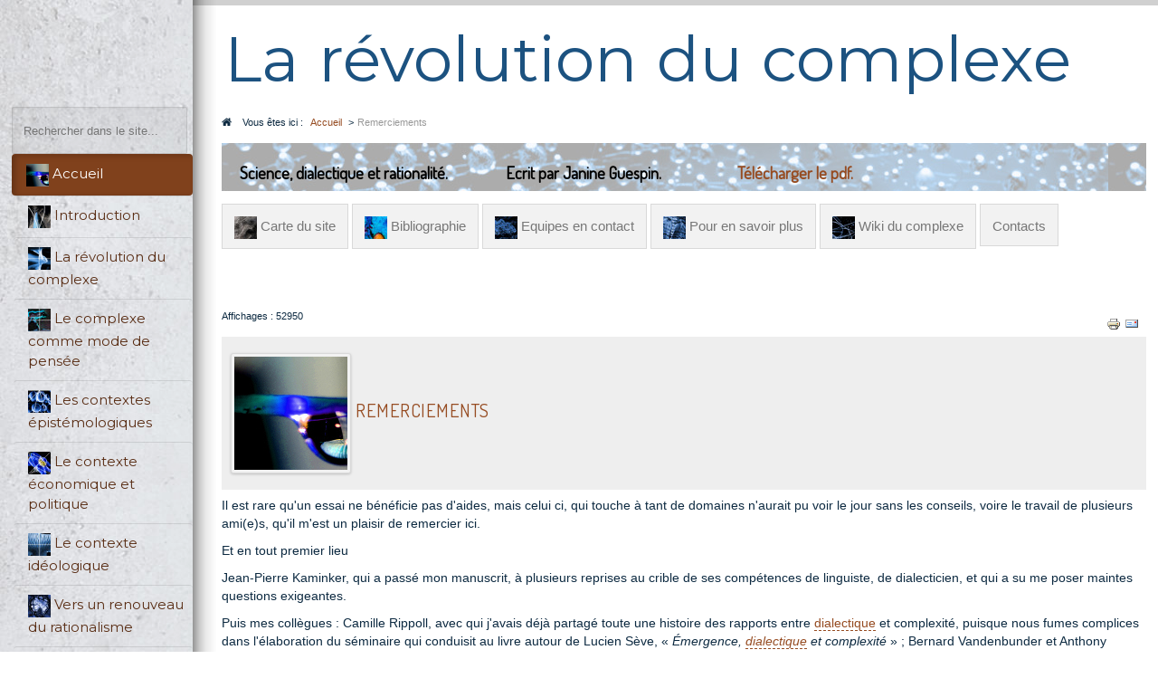

--- FILE ---
content_type: text/html; charset=utf-8
request_url: http://www.revolutionducomplexe.fr/bienvenue/remerciements
body_size: 10827
content:

<!doctype html>
<html  xmlns="http://www.w3.org/1999/xhtml" xml:lang="fr-fr" lang="fr-fr" dir="ltr"  xmlns:fb="http://ogp.me/ns/fb#">	

<head>

<base href="http://www.revolutionducomplexe.fr/bienvenue/remerciements" />
	<meta http-equiv="content-type" content="text/html; charset=utf-8" />
	<meta name="keywords" content="Sève, Guespin, Kaminker, Rippoll, Mazauric" />
	<meta name="rights" content="Creative Commons : Reproduction autorisée avec mention de la source." />
	<meta name="author" content="Super User" />
	<meta name="description" content="La révolution du complexe émerge d'une contradiction épistémologique entre réductionnisme et holisme. Le complexe dépasse et englobe la pensée linéaire et nécessite un remodelage de la recherche scientifique impliquant une porosité des frontières entre les disciplines." />
	<title>Remerciements</title>
	<link href="/component/jcomments/feed/com_content/3" rel="alternate" type="application/rss+xml" title="Remerciements" />
	<link href="/templates/joomspirit_98/favicon.ico" rel="shortcut icon" type="image/vnd.microsoft.icon" />
	<link href="http://www.revolutionducomplexe.fr/component/search/?Itemid=145&amp;format=opensearch" rel="search" title="Valider Révolution du complexe" type="application/opensearchdescription+xml" />
	<link href="/components/com_jcomments/tpl/default/style.css?v=3002" rel="stylesheet" type="text/css" />
	<link href="http://www.revolutionducomplexe.fr/plugins/system/osolcaptcha/osolCaptcha/captchaStyle.css" rel="stylesheet" type="text/css" />
	<link href="/components/com_seoglossary/assets/css/jqeasytooltip.css" rel="stylesheet" type="text/css" />
	<link href="/templates/system/css/general.css" rel="stylesheet" type="text/css" media="all" />
	<link href="/templates/joomspirit_98/css/bootstrap.css" rel="stylesheet" type="text/css" media="all" />
	<link href="/templates/joomspirit_98/css/font-awesome.css" rel="stylesheet" type="text/css" media="all" />
	<link href="/templates/joomspirit_98/css/template.css" rel="stylesheet" type="text/css" media="all" />
	<link href="/templates/joomspirit_98/css/print.css" rel="stylesheet" type="text/css" media="print" />
	<link href="http://fonts.googleapis.com/css?family=Montserrat" rel="stylesheet" type="text/css" media="all" />
	<link href="http://fonts.googleapis.com/css?family=Montserrat:700" rel="stylesheet" type="text/css" media="all" />
	<link href="http://fonts.googleapis.com/css?family=Dosis" rel="stylesheet" type="text/css" media="all" />
	<style type="text/css">

abbr
			{
			border-bottom: 1px dotted;
			}
			span .jqeasytooltip {
			 border-bottom: 1px dashed;
			}.fb_iframe_widget {max-width: none;} .fb_iframe_widget_lift  {max-width: none;} @media print { .css_buttons0,.css_buttons1,.css_fb_like,.css_fb_share,.css_fb_send,css_fb_photo,.css_fb_comments,.css_fb_comments_count { display:none }}div.mod_search93 input[type="search"]{ width:auto; }
	</style>
	<script type="application/json" class="joomla-script-options new">{"csrf.token":"163099d58aa9e223c00d93519fb423b4","system.paths":{"root":"","base":""},"system.keepalive":{"interval":840000,"uri":"\/component\/ajax\/?format=json"}}</script>
	<script src="/components/com_jcomments/js/jcomments-v2.3.js?v=12" type="text/javascript"></script>
	<script src="/components/com_jcomments/libraries/joomlatune/ajax.js?v=4" type="text/javascript"></script>
	<script src="/media/jui/js/jquery.min.js?aa996e223f72d0f970d0a5a169d6060f" type="text/javascript"></script>
	<script src="/media/jui/js/jquery-noconflict.js?aa996e223f72d0f970d0a5a169d6060f" type="text/javascript"></script>
	<script src="/media/jui/js/jquery-migrate.min.js?aa996e223f72d0f970d0a5a169d6060f" type="text/javascript"></script>
	<script src="/components/com_seoglossary/assets/js/jqeasytooltip.v1.3.js" type="text/javascript"></script>
	<script src="/media/jui/js/bootstrap.min.js?aa996e223f72d0f970d0a5a169d6060f" type="text/javascript"></script>
	<script src="/media/system/js/caption.js?aa996e223f72d0f970d0a5a169d6060f" type="text/javascript"></script>
	<script src="//connect.facebook.net/fr_FR/sdk.js#xfbml=1&version=v2.6" type="text/javascript"></script>
	<script src="/media/system/js/core.js?aa996e223f72d0f970d0a5a169d6060f" type="text/javascript"></script>
	<!--[if lt IE 9]><script src="/media/system/js/polyfill.event.js?aa996e223f72d0f970d0a5a169d6060f" type="text/javascript"></script><![endif]-->
	<script src="/media/system/js/keepalive.js?aa996e223f72d0f970d0a5a169d6060f" type="text/javascript"></script>
	<!--[if lt IE 9]><script src="/media/system/js/html5fallback.js?aa996e223f72d0f970d0a5a169d6060f" type="text/javascript"></script><![endif]-->
	<script type="text/javascript">

		   
		   				function reloadCapthcha(instanceNo)
						{
							var captchaSrc = "http://www.revolutionducomplexe.fr/index.php?showCaptcha=True&instanceNo="+instanceNo+"&time="+ new Date().getTime();
							//alert(captachaSrc);
							//alert(document.getElementById('captchaCode'+instanceNo));
							document.getElementById('captchaCode'+instanceNo).src = captchaSrc ;
							//alert(document.getElementById('captchaCode'+instanceNo).src);
						} 
						jQuery(function($){ initTooltips(); $("body").on("subform-row-add", initTooltips); function initTooltips (event, container) { container = container || document;$(container).find(".hasTooltip").tooltip({"html": true,"container": "body"});} });jQuery(window).on('load',  function() {
				new JCaption('img.caption');
			});
	</script>
	<script type='text/javascript'>function closeJQTip(id){ if(window.jQuery)
				{ jQuery('.jqeasytooltip'+id).jqeasytooltip(('close',{})); } }</script>

		<!-- 	hide the meta tag generator for website security 		-->


	<!-- 		Template manager variables			-->
	<style type="text/css">
		
		/** 	COLOR 			**/
		
		.left_column {
		color:#1C5280;
		}
		.left_column select, .left_column textarea, .left_column input[type="text"], .left_column input[type="password"], .left_column input[type="datetime"], .left_column input[type="datetime-local"], .left_column input[type="date"], .left_column input[type="month"], .left_column input[type="time"], .left_column input[type="week"], .left_column input[type="number"], .left_column input[type="email"], .left_column input[type="url"], .left_column input[type="search"], .left_column input[type="tel"], .left_column input[type="color"], .left_column .inputbox {
		color:#1C5280;
		}

		.left_column a {
		color:#11334F;
		}
		.left_column a:hover, .left_column a:active {
		color:#D73C64;
		}
		
		.drop-down li a, .drop-down li span.separator {
		color:#592D14;
		}		
		.drop-down li:hover > a, .drop-down li:hover > span, .drop-down li li.active > a, .drop-down li li.active > span {
		color:#80411C;
		}
		.drop-down > ul > li.active > a, .drop-down > ul > li.active > span {
		background-color:#80411C;
		}
		
		a {
		color: #964C22;
		}		
		input[type="submit"], button, .breadcrumb a:hover, .vertical_menu li a:hover,
		.bottom_menu li a:hover, .bottom_menu li.active a, .top_menu li a:hover, .top_menu li.active a, a:hover, .contact .open a {
		color: #42220F;
		}
		.horizontal_menu li.current > a {
		background: #80411C;
		}		
		.vertical_menu li.current > a {
		background: #80411C;
		}
		
		.bottom_menu li a:hover, .bottom_menu li.active a, .top_menu li a:hover, .top_menu li.active a {
		border-color : #42220F;
		}
		
		.right-image .content-module, .right-image .content-module h1, .right-image .content-module h2, .right-image .content-module h3,
		.right-image .content-module h4, .right-image .content-module h5, .right-image .content-module h6 {
		color : #FFFFFF;
		}
		
		.right-image .module-title h3 {
		border-color : #FFFFFF;
		color : #81C6D7;
		}
		
		.module-image, .bg-image-left {
		background-color : #7D98B3;
		}
		
		/**		TITLE 		**/		

		h1, .componentheading, h1 a, h1 a:hover, .blog > h1, .blog > h2 {
		color: #145994;
		}		
		h2 {
		color: #242424;
		}		
		.module-title h3 {
		color: #242424;
		}
		.left_column .module-title h3 {
		color: #30180B;
		}
				
		/**		FONT	**/
				
		.drop-down li a, .drop-down li span.separator {
		font-family: 'Montserrat', sans-serif;
		}
		.drop-down ul {
		font-size : 100%;
		}
		h1, .componentheading, .blog > h1, .blog > h2 {
		font-family: 'Montserrat', sans-serif;
		font-size : 220%;
		}
		h1 + h1, h2, h3, h4, h5, .module-title h3 {
		font-family: 'Dosis', sans-serif;
		}
		.right-image .module-title h3 {
		font-family: 'Dosis', sans-serif;
		}
		.module-title h3 {
		font-size : 130%;
		}
		.left_column .module-title h3 {
		font-size : 130%;
		}
		
		.right-image .module-title h3 {
		font-size : 130%;
		}
		h1 + h1, h2 {
		font-size : 150%;
		}
		h3 {
		font-size : 115%;
		}
		h4 {
		font-size : 110%;
		}
		h5 {
		font-size : 100%;
		}
		
		/**			Width - height: <##>;	**/
		
		.wrapper-website-content, .wrapper-website-footer {
		width : 1500px;
		}		
		.left_column, .bg-image-left {
		width:200px;
		}
		.bg-image-right {
		left:200px;
		}
		.right_column {
		width:200px;
		}
		
		.right-image {
		width:350px;
		}
		
		.wrapper-website-content, .wrapper-website-footer  {
		background-position: 200px 0;
		}
		.website-header, .website-footer {
		margin-left: 200px;
		}
		.bg-shadow {
		left:200px;
		}
		.bg-left-column {
		left:50px;
		}
		
		.website-content {
		min-height : 0px;
		}
		
		@media screen and (min-width: 980px) and (max-width: 1500px) {
			
			.wrapper-website-content, .wrapper-website-footer {
			width : 98%;
			}		
		
		}
		
		@media screen and (max-width: 979px) {
		
			.drop-down ul > li.current > a, .drop-down ul > li.current > span,
			.drop-down span.title_menu a {
			background-color:#80411C !important;
			}		
		
		}
		
	</style>

			
		<meta name="viewport" content="initial-scale=1" />
		<link rel="stylesheet" href="/templates/joomspirit_98/css/media_queries.css" type="text/css" media="all" />
		
		<!--		Fixed a bug with Abndroid 4 and select field (see Boostrap doc) 	-->
		<script type="text/javascript">
		var nua = navigator.userAgent
		var isAndroid = (nua.indexOf('Mozilla/5.0') > -1 && nua.indexOf('Android ') > -1 && nua.indexOf('AppleWebKit') > -1 && nua.indexOf('Chrome') === -1)
		if (isAndroid) {
		  $('select.form-control').removeClass('form-control').css('width', '100%')
		}
		</script>
		
		
	<link rel="stylesheet" href="/templates/joomspirit_98/css/custom.css" type="text/css" media="all" />
	
	<!--[if lte IE 8]>
		<link rel="stylesheet" href="/templates/joomspirit_98/css/ie8.css" type="text/css" />
		<script type="text/javascript" src="/templates/joomspirit_98/lib/js/html5.js"></script>
	<![endif]-->
	
	<!--[if lte IE 7]>
		<link rel="stylesheet" href="/templates/joomspirit_98/css/ie7.css" type="text/css" />	
	<![endif]-->
	
	<!-- Bootstrap 3 js 		-->
	<script type="text/javascript" src="/templates/joomspirit_98/lib/js/bootstrap.min.js"></script>

<script type="text/javascript"></script>
</head>

<body style="font-size:0.85em;color : #0E2B42;font-family: 'Arial', sans-serif;"  class="  js-border"><div id='fb-root'></div>

	<div class="wrapper-website-content zindex10">

		<header class="website-header clearfix zindex10">
							
			<section class="top-site clearfix zindex10" data-scroll-reveal="enter top move 10px after 1.5s over 1.33s" >

				
								
			</section>


			<section class="logo-module clearfix zindex10 under980"  >
							<a href="/" ><span class="website-title " style="font-family: 'Montserrat', sans-serif;color : #1C5280;font-size : 70px;"><span>La révolution du complexe</span></span></a>						</section>
			
			<!--	SOCIAL LINKS	-->
				
		
		</header>
			
				
	
		<section class="website-content clearfix zindex30" >
		
			<aside class="left_column zindex30" style="min-height:1px;"  >
										
								<nav id="js_navigation" class=" zindex30 drop-down clearfix " role="navigation" >
					
					<span class="title_menu">
						<a href="#js_navigation"><img src="/templates/joomspirit_98/images/icon-menu.png" alt="" class="icon-menu" />menu</a>
					</span>
										
									
										
					<div class="search mod_search93">
	<form action="/bienvenue/remerciements" method="post" class="form-inline" role="search">
		<label for="mod-search-searchword93" class="element-invisible">Rechercher</label> <input name="searchword" id="mod-search-searchword93" maxlength="200"  class="inputbox search-query input-medium" type="search" size="20" placeholder="Rechercher dans le site..." />		<input type="hidden" name="task" value="search" />
		<input type="hidden" name="option" value="com_search" />
		<input type="hidden" name="Itemid" value="145" />
	</form>
</div>

							
										
					<ul class="nav menu nav-pills">
<li class="item-142 default active deeper parent"><a href="/" title="Retourner à la page d'accueil"><img src="/images/images/chapitres/chapitre2m1.jpg" alt=" Accueil" /><span class="image-title"> Accueil</span></a><ul class="nav-child unstyled small"><li class="item-145 current active"><a href="/bienvenue/remerciements" title="Voir les remerciements">Remerciements</a></li><li class="item-143"><a href="/bienvenue/janine-guespin-michel" title="Voir une mini-bio de J Guespin-Michel">Janine Guespin-Michel</a></li><li class="item-134"><a href="/bienvenue/identification-utilisateur" title="Accès réservé">Identification utilisateur</a></li></ul></li><li class="item-146 deeper parent"><a href="/introduction" title="Ouvrir l'introduction"><img src="/images/images/chapitres/chapitre3m.jpg" alt=" Introduction" /><span class="image-title"> Introduction</span></a><ul class="nav-child unstyled small"><li class="item-148"><a href="/introduction/hessen-1" title="Ouvrir directement le sous-chapitre">Les trois thèses de Boris Hessen</a></li><li class="item-149"><a href="/introduction/lyssenko" title="Ouvrir directement le sous-chapitre">L'affaire Lyssenko</a></li><li class="item-150"><a href="/introduction/hessen-2" title="Ouvrir directement le sous-chapitre">Les sciences du complexe à la lumière des thèses de Hessen</a></li></ul></li><li class="item-151 deeper parent"><a href="/emergence" title="Ouvrir le chapitre"><img src="/images/images/chapitres/chapitre1m.jpg" alt=" La révolution du complexe" /><span class="image-title"> La révolution du complexe</span></a><ul class="nav-child unstyled small"><li class="item-153"><a href="/emergence/histoire" title="Ouvrir directement le sous-chapitre">Survol historique de la révolution du complexe</a></li><li class="item-154"><a href="/emergence/non-lineaires" title="Ouvrir directement le sous-chapitre">Les systèmes dynamiques non-linéaires (SDNL)</a></li><li class="item-155"><a href="/emergence/sciences" title="Ouvrir directement le sous-chapitre">Les sciences des systèmes complexes</a></li></ul></li><li class="item-156"><a href="/pensee-1" title="Ouvrir le chapitre"><img src="/images/images/chapitres/chapitre6m.jpg" alt=" Le complexe comme mode de pensée" /><span class="image-title"> Le complexe comme mode de pensée</span></a></li><li class="item-161 deeper parent"><a href="/epistemologie" title="Ouvrir le chapitre"><img src="/images/images/chapitres/chapitre8m.jpg" alt=" Les contextes épistémologiques" /><span class="image-title"> Les contextes épistémologiques</span></a><ul class="nav-child unstyled small"><li class="item-163"><a href="/epistemologie/linearite" title="Ouvrir directement le sous-chapitre">L'obstacle épistémologique de la linéarité</a></li><li class="item-164"><a href="/epistemologie/disciplinarite-reductionnisme-holisme" title="Ouvrir directement le sous-chapitre">Inter/Trans-diciplinarité, Réductionnisme et Holisme</a></li><li class="item-166"><a href="/epistemologie/dialectique" title="Ouvrir directement le sous-chapitre">Complexité et dialectique</a></li></ul></li><li class="item-167 deeper parent"><a href="/politiques" title="Ouvrir le chapitre"><img src="/images/images/chapitres/chapitre9m.jpg" alt=" Le contexte économique et politique" /><span class="image-title"> Le contexte économique et politique</span></a><ul class="nav-child unstyled small"><li class="item-169"><a href="/politiques/connaissance" title="Ouvrir directement le sous-chapitre">La société et l'économie de la connaissance</a></li><li class="item-170"><a href="/politiques/pressions" title="Ouvrir directement le sous-chapitre">Les pressions sociales et économiques sur la recherche</a></li></ul></li><li class="item-173 deeper parent"><a href="/ideologique" title="Ouvrir le chapitre"><img src="/images/images/chapitres/chapitre7m.jpg" alt=" Le contexte idéologique" /><span class="image-title"> Le contexte idéologique</span></a><ul class="nav-child unstyled small"><li class="item-174"><a href="/ideologique/materialisme" title="Ouvrir directement le sous-chapitre">Matérialisme et idéalisme dans les sciences du complexe</a></li><li class="item-175"><a href="/ideologique/individualisme" title="Ouvrir directement le sous-chapitre">Idéologie individualiste, pensée dominante et pensée unique</a></li></ul></li><li class="item-178"><a href="/rationalisme" title="Voir la conclusion"><img src="/images/images/chapitres/chapitre10m.jpg" alt=" Vers un renouveau du rationalisme" /><span class="image-title"> Vers un renouveau du rationalisme</span></a></li><li class="item-220 deeper parent"><a href="/tous-les-liens" >Tous les liens</a><ul class="nav-child unstyled small"><li class="item-179"><a href="/tous-les-liens/bibliographie" title="Consulter la bibliographie">Bibliographie</a></li><li class="item-224"><a href="/tous-les-liens/equipes-en-contact" >Equipes en contact</a></li><li class="item-180"><a href="/tous-les-liens/pour-en-savoir-plus" >Pour en savoir plus</a></li><li class="item-221"><a href="/tous-les-liens/telechargements" >Téléchargements</a></li><li class="item-222"><a href="/tous-les-liens/sources" >Sources</a></li><li class="item-223"><a href="/tous-les-liens/wiki-du-complexe" >Wiki du complexe</a></li></ul></li><li class="item-199"><a href="/disc" >Groupe DISC</a></li></ul>

			
							
				</nav>
							
							<div class="moduletable " >
				<div>
										<div class="module-title">
						<h3 class="module"><span class="" >Accès réservé</span></h3>
					</div>
								
					<div class="content-module">
						<form action="/bienvenue/remerciements" method="post" id="login-form" class="form-inline">
		<div class="userdata">
		<div id="form-login-username" class="control-group">
			<div class="controls">
									<div class="input-prepend">
						<span class="add-on">
							<span class="icon-user hasTooltip" title="Identifiant"></span>
							<label for="modlgn-username" class="element-invisible">Identifiant</label>
						</span>
						<input id="modlgn-username" type="text" name="username" class="input-small" tabindex="0" size="18" placeholder="Identifiant" />
					</div>
							</div>
		</div>
		<div id="form-login-password" class="control-group">
			<div class="controls">
									<div class="input-prepend">
						<span class="add-on">
							<span class="icon-lock hasTooltip" title="Mot de passe">
							</span>
								<label for="modlgn-passwd" class="element-invisible">Mot de passe							</label>
						</span>
						<input id="modlgn-passwd" type="password" name="password" class="input-small" tabindex="0" size="18" placeholder="Mot de passe" />
					</div>
							</div>
		</div>
						<div id="form-login-remember" class="control-group checkbox">
			<label for="modlgn-remember" class="control-label">Se souvenir de moi</label> <input id="modlgn-remember" type="checkbox" name="remember" class="inputbox" value="yes"/>
		</div>
				<div id="form-login-submit" class="control-group">
			<div class="controls">
				<button type="submit" tabindex="0" name="Submit" class="btn btn-primary login-button">Connexion</button>
			</div>
		</div>
					<ul class="unstyled">
							<li>
					<a href="/bienvenue/identification-utilisateur?view=remind">
					Identifiant oublié ?</a>
				</li>
				<li>
					<a href="/bienvenue/identification-utilisateur?view=reset">
					Mot de passe oublié ?</a>
				</li>
			</ul>
		<input type="hidden" name="option" value="com_users" />
		<input type="hidden" name="task" value="user.login" />
		<input type="hidden" name="return" value="aHR0cDovL3d3dy5yZXZvbHV0aW9uZHVjb21wbGV4ZS5mci9iaWVudmVudWUvcmVtZXJjaWVtZW50cw==" />
		<input type="hidden" name="163099d58aa9e223c00d93519fb423b4" value="1" />	</div>
	</form>
					</div>
				</div>
				
				<div class="icon-module"></div>
			</div>
			
				
			</aside>
	

			<aside class="website-content-right zindex10"  >					
		
								<nav class="breadcrumb" role="navigation" data-scroll-reveal="enter top move 12px over 1.33s" >
								<div class="module ">
								<div aria-label="Fil de navigation" role="navigation">
	<ul itemscope itemtype="https://schema.org/BreadcrumbList" class="breadcrumb">
					<li>
				Vous êtes ici : &#160;
			</li>
		
						<li itemprop="itemListElement" itemscope itemtype="https://schema.org/ListItem">
											<a itemprop="item" href="/" class="pathway"><span itemprop="name">Accueil</span></a>
					
											<span class="divider">
							&gt;						</span>
										<meta itemprop="position" content="1">
				</li>
							<li itemprop="itemListElement" itemscope itemtype="https://schema.org/ListItem" class="active">
					<span itemprop="name">
						Remerciements					</span>
					<meta itemprop="position" content="3">
				</li>
				</ul>
</div>
			</div>
					<div class="moduletable">
							<h3>Science, dialectique et rationnalité</h3>
						

<div class="custom"  style="background-image: url(/images/images/arriereplanbottom.jpg)" >
	<h2>&nbsp;&nbsp;&nbsp;&nbsp;<strong><span style="color: #000000;"> Science, dialectique et rationalité.&nbsp;&nbsp;&nbsp;&nbsp;&nbsp;&nbsp;&nbsp;&nbsp;&nbsp;&nbsp;&nbsp;&nbsp;&nbsp;&nbsp;&nbsp; Ecrit par Janine Guespin.</span>&nbsp;&nbsp;&nbsp;&nbsp;&nbsp;&nbsp;&nbsp;&nbsp;&nbsp;&nbsp;&nbsp;&nbsp;&nbsp;&nbsp;&nbsp;&nbsp;&nbsp;&nbsp;&nbsp;&nbsp; <a href="/component/weblinks/weblink/43-telechargements/1-la-revolution-du-complexe-sciences-dialectique-et-rationalite-par-janine-guespin-michel?Itemid=142&amp;task=weblink.go" target="_blank"><strong>Télécharger le pdf.&nbsp;&nbsp;&nbsp;&nbsp;&nbsp;&nbsp;&nbsp;&nbsp;&nbsp;&nbsp;</strong>&nbsp; </a></strong></h2></div>
		</div>
	
				</nav>
				
								<aside class="top-module-position clearfix zindex10" role="complementary" data-scroll-reveal="enter top move 12px over 1.33s" >
								<div class="moduletable horizontal_menu" >
				<div>
								
					<div class="content-module">
						<ul class="nav menu">
<li class="item-140"><a href="/carte-du-site" ><img src="/images/images/chapitres/chapitre4m.jpg" alt=" Carte du site" /><span class="image-title"> Carte du site</span></a></li><li class="item-229"><a href="/bibliographie-2" ><img src="/images/images/chapitres/chapitre5m.jpg" alt=" Bibliographie" /><span class="image-title"> Bibliographie</span></a></li><li class="item-230"><a href="/equipes-en-contact-2" ><img src="/images/images/chapitres/chapitre15m.jpg" alt=" Equipes en contact" /><span class="image-title"> Equipes en contact</span></a></li><li class="item-231"><a href="/pour-en-savoir-plus-2" ><img src="/images/images/chapitres/chapitre11m.jpg" alt=" Pour en savoir plus" /><span class="image-title"> Pour en savoir plus</span></a></li><li class="item-233"><a href="/wiki-du-complexe-2" ><img src="/images/images/chapitres/chapitre12m.jpg" alt=" Wiki du complexe" /><span class="image-title"> Wiki du complexe</span></a></li><li class="item-198"><a href="/contacts" >Contacts</a></li></ul>
					</div>
				</div>
				
				<div class="icon-module"></div>
			</div>
			
				</aside>
								
								
			
				<!--  MAIN COLUMN -->
				<div class="main_content zindex20">
						
					<!--  USER 1, 2, 3 -->
					  <!--	END OF USERS TOP	-->
				
					<div class="main_component zindex20 clearfix" role="main" data-scroll-reveal="enter top move 12px over 1.33s" >
		
						<!--  MAIN COMPONENT -->
						<div id="system-message-container">
	</div>

						 <div class="item-page" itemscope itemtype="http://schema.org/Article">
	<meta itemprop="inLanguage" content="fr-FR" />
	
			
		<ul class="actions">
										<li class="print-icon">
						<a href="/bienvenue/remerciements?tmpl=component&amp;print=1" title="Imprimer l'article < Remerciements >" onclick="window.open(this.href,'win2','status=no,toolbar=no,scrollbars=yes,titlebar=no,menubar=no,resizable=yes,width=640,height=480,directories=no,location=no'); return false;" rel="nofollow">					<img src="/media/system/images/printButton.png" alt="Imprimer" />	</a>				</li>
				
								<li class="email-icon">
						<a href="/component/mailto/?tmpl=component&amp;template=joomspirit_98&amp;link=d2246317ac249647321e334f0c420df6b3185257" title="Envoyer ce lien à un ami" onclick="window.open(this.href,'win2','width=400,height=450,menubar=yes,resizable=yes'); return false;" rel="nofollow">			<img src="/media/system/images/emailButton.png" alt="E-mail" />	</a>				</li>
												</ul>
		
	
		
	
			<div class="article-info muted">
			<dl class="article-info">
			<dt class="article-info-term">Détails</dt>

									
			
											
									<dd class="hits">
						<span class="icon-eye-open"></span>
						<meta itemprop="interactionCount" content="UserPageVisits:52950" />
						Affichages : 52950					</dd>
										</dl>
		</div>
	
	
		
						<div itemprop="articleBody">
		<h2 class="contentheading"><a href="/bienvenue/remerciements"><img src="/images/images/chapitres/chapitre2a.jpg" alt="chapitre2a" />&nbsp;Remerciements</a></h2>
<p class="western">Il est rare qu'un essai ne bénéficie pas d'aides, mais celui ci, qui touche à tant de domaines n'aurait pu voir le jour sans les conseils, voire le travail de plusieurs ami(e)s, qu'il m'est un plaisir de remercier ici.</p>
<p class="western">Et en tout premier lieu</p>
 
<p class="western">Jean-Pierre Kaminker, qui a passé mon manuscrit, à plusieurs reprises au crible de ses compétences de linguiste, de dialecticien, et qui a su me poser maintes questions exigeantes.</p>
<p class="western">Puis mes collègues&nbsp;: Camille Rippoll, avec qui j'avais déjà partagé toute une histoire des rapports entre <span ><a href="http://www.revolutionducomplexe.fr/wikicomplexe/doku.php?id=complexe:dialectique_materialiste" data-tipcontent="&lt;blockquote&gt;
&lt;p&gt;La dialectique est donc cette pens&eacute;e logique qui ne se satisfait pas de proscrire les contradictions, ce qui n&#039;a jamais emp&ecirc;ch&eacute; que s&#039;en manifestent d&#039;effectives, mais s&#039;emploie &agrave; traiter ces derni&egrave;res aux fins de les r&eacute;soudre. Et comment r&eacute;sout-on &ndash; dialectiquement &ndash; une contradiction effective ? En osant d&#039;abord, passant outre &agrave; l&#039;interdit de la logique formelle, penser l&#039;unit&eacute; des contraires (S&egrave;ve et alii)&lt;/p&gt;
&lt;/blockquote&gt;" data-tiptheme="tipthemeflatbrown"data-tipdelayclose="500"data-tipeventout="mouseout"data-tipmouseleave="false"data-tipcontent="html"  class="jqeasytooltip jqeasytooltip1" id="jqeasytooltip1"  target="_blank"  title="dialectique">dialectique</a></span> et complexité, puisque nous fumes complices dans l'élaboration du séminaire qui conduisit au livre autour de Lucien Sève, «&nbsp;<em class="titre-oeuvre">Émergence, <span ><a href="http://www.revolutionducomplexe.fr/wikicomplexe/doku.php?id=complexe:dialectique_materialiste" data-tipcontent="&lt;blockquote&gt;
&lt;p&gt;La dialectique est donc cette pens&eacute;e logique qui ne se satisfait pas de proscrire les contradictions, ce qui n&#039;a jamais emp&ecirc;ch&eacute; que s&#039;en manifestent d&#039;effectives, mais s&#039;emploie &agrave; traiter ces derni&egrave;res aux fins de les r&eacute;soudre. Et comment r&eacute;sout-on &ndash; dialectiquement &ndash; une contradiction effective ? En osant d&#039;abord, passant outre &agrave; l&#039;interdit de la logique formelle, penser l&#039;unit&eacute; des contraires (S&egrave;ve et alii)&lt;/p&gt;
&lt;/blockquote&gt;" data-tiptheme="tipthemeflatbrown"data-tipdelayclose="500"data-tipeventout="mouseout"data-tipmouseleave="false"data-tipcontent="html"  class="jqeasytooltip jqeasytooltip1" id="jqeasytooltip1"  target="_blank"  title="dialectique">dialectique</a></span> et complexité</em>&nbsp;»&nbsp;; Bernard Vandenbunder et Anthony Delaune, qui ont bien voulu m'en faire une dernière et utile lecture critique.</p>
<p class="western">Je remercie aussi Simone Mazauric qui m'a d'abord fait connaître Boris Hessen, puis qui m'a aidée pour ma brève présentation introductive ainsi que Jacques Michelet, qui a attiré mon attention sur l'ouvrage de Jean Lojkine (<em class="titre-oeuvre">La <span ><a href="http://www.revolutionducomplexe.fr/wikicomplexe/doku.php?id=complexe:revolution_informationnelle" data-tipcontent="&lt;p&gt;D&eacute;signe l&#039;&eacute;tat actuel des forces productives avec la pr&eacute;&eacute;minence des ordinateurs, des robots et les modifications drastiques que cela entra&icirc;ne dans l&#039;organisation de la production, comme dans le niveau d&#039;&eacute;tudes des personnels. Elle r&eacute;sulte en une articulation entre l&#039;homme et la machine, ce qui requiert une main d&#039;&oelig;uvre de plus en plus instruite, donc de plus en plus capable (et d&eacute;sireuse) de prendre part non seulement au fonctionnement mais &agrave; la gestion des entreprises. Elle implique aussi un bouleversement des moyens de communication qui rend possible un partage des connaissances, et elle est susceptible de modifier profond&eacute;ment la notion de propri&eacute;t&eacute; intellectuelle.&lt;/p&gt;" data-tiptheme="tipthemeflatbrown"data-tipdelayclose="500"data-tipeventout="mouseout"data-tipmouseleave="false"data-tipcontent="html"  class="jqeasytooltip jqeasytooltip2" id="jqeasytooltip2"  target="_blank"  title="révolution informationnelle">Révolution Informationnelle</a></span></em>) et qui m'a initiée à la systémique.</p>
<p class="western">Et je n'aurai garde d'oublier Jean-Louis Sagot-Duvauroux, Jérôme Guespin, Aline Robert, Philippe Gascuel, et Annabelle Mérieau pour leurs conseils et leurs encouragements.</p><div class="css_buttons1" style="min-height:40px;display: inline-block;width: 100%;"><div class="css_fb_like" style="display:inline-block;margin:10px;"><fb:like href="http://www.revolutionducomplexe.fr/bienvenue/remerciements" layout="standard" show_faces="1" share="true"  action="like" colorscheme="light" kid_directed_site="false"></fb:like>
</div></div>	</div>

	
	<ul class="pager pagenav">
	<li class="next">
		<a class="hasTooltip" title="Janine Guespin-Michel" aria-label="Article suivant&nbsp;: Janine Guespin-Michel" href="/bienvenue/janine-guespin-michel" rel="next">
			<span aria-hidden="true">Suivant</span> <span class="icon-chevron-right" aria-hidden="true"></span>		</a>
	</li>
</ul>
								<script type="text/javascript">
<!--
var jcomments=new JComments(3, 'com_content','/component/jcomments/');
jcomments.setList('comments-list');
//-->
</script>
<div id="jc">
<div id="comments"></div>
<h4>Ajouter un Commentaire</h4>
<a id="addcomments" href="#addcomments"></a>
<form id="comments-form" name="comments-form" action="javascript:void(null);">
<p>
	<span>
		<input id="comments-form-name" type="text" name="name" value="" maxlength="20" size="22" tabindex="1" />
		<label for="comments-form-name">Nom (obligatoire)</label>
	</span>
</p>
<p>
	<span>
		<input id="comments-form-email" type="text" name="email" value="" size="22" tabindex="2" />
		<label for="comments-form-email">Adresse email (obligatoire)</label>
	</span>
</p>
<p>
	<span>
		<input id="comments-form-homepage" type="text" name="homepage" value="" size="22" tabindex="3" />
		<label for="comments-form-homepage">Url de votre site Web ou Blog</label>
	</span>
</p>
<p>
	<span>
		<textarea id="comments-form-comment" name="comment" cols="65" rows="8" tabindex="5"></textarea>
	</span>
</p>
<p>
	<span>
		<input class="checkbox" id="comments-form-subscribe" type="checkbox" name="subscribe" value="1" tabindex="5" />
		<label for="comments-form-subscribe">Recevoir une notification par email lorsqu’une réponse est postée</label><br />
	</span>
</p>
<p>
	<span>
		<img class="captcha" onclick="jcomments.clear('captcha');" id="comments-form-captcha-image" src="/component/jcomments/captcha/94370" width="121" height="60" alt="Code de sécurité" /><br />
		<span class="captcha" onclick="jcomments.clear('captcha');">Rafraîchir</span><br />
		<input class="captcha" id="comments-form-captcha" type="text" name="captcha_refid" value="" size="5" tabindex="6" /><br />
	</span>
</p>
<div id="comments-form-buttons">
	<div class="btn" id="comments-form-send"><div><a href="#" tabindex="7" onclick="jcomments.saveComment();return false;" title="Enregistrer (ctrl+entrée)">Enregistrer</a></div></div>
	<div class="btn" id="comments-form-cancel" style="display:none;"><div><a href="#" tabindex="8" onclick="return false;" title="Annuler">Annuler</a></div></div>
	<div style="clear:both;"></div>
</div>
<div>
	<input type="hidden" name="object_id" value="3" />
	<input type="hidden" name="object_group" value="com_content" />
</div>
</form>
<script type="text/javascript">
<!--
function JCommentsInitializeForm()
{
	var jcEditor = new JCommentsEditor('comments-form-comment', true);
	jcEditor.initSmiles('/components/com_jcomments/images/smilies/');
	jcEditor.addSmile(':D','laugh.gif');
	jcEditor.addSmile(':lol:','lol.gif');
	jcEditor.addSmile(':-)','smile.gif');
	jcEditor.addSmile(';-)','wink.gif');
	jcEditor.addSmile('8)','cool.gif');
	jcEditor.addSmile(':-|','normal.gif');
	jcEditor.addSmile(':-*','whistling.gif');
	jcEditor.addSmile(':oops:','redface.gif');
	jcEditor.addSmile(':sad:','sad.gif');
	jcEditor.addSmile(':cry:','cry.gif');
	jcEditor.addSmile(':o','surprised.gif');
	jcEditor.addSmile(':-?','confused.gif');
	jcEditor.addSmile(':-x','sick.gif');
	jcEditor.addSmile(':eek:','shocked.gif');
	jcEditor.addSmile(':zzz','sleeping.gif');
	jcEditor.addSmile(':P','tongue.gif');
	jcEditor.addSmile(':roll:','rolleyes.gif');
	jcEditor.addSmile(':sigh:','unsure.gif');
	jcEditor.addCounter(1000, '', ' Caractères restants', 'counter');
	jcomments.setForm(new JCommentsForm('comments-form', jcEditor));
}

if (window.addEventListener) {window.addEventListener('load',JCommentsInitializeForm,false);}
else if (document.addEventListener){document.addEventListener('load',JCommentsInitializeForm,false);}
else if (window.attachEvent){window.attachEvent('onload',JCommentsInitializeForm);}
else {if (typeof window.onload=='function'){var oldload=window.onload;window.onload=function(){oldload();JCommentsInitializeForm();}} else window.onload=JCommentsInitializeForm;} 
//-->
</script>
<div id="comments-footer" align="center"><a href="http://www.joomlatune.com" title="JComments" target="_blank">JComments</a></div>
</div> </div>

				
					</div>	
					
					<!--  USER 4, 5, 6 -->
					  <!--	END OF USERS BOTTOM	-->
					
					<div class="clr"></div>
		
				</div>	  <!--	END OF MAIN CONTENT 	-->
				
							
			
								<aside class="bottom-module-position clearfix zindex10" role="complementary" data-scroll-reveal="enter bottom move 10px over 1.33s" >
								<div class="moduletable " >
				<div>
								
					<div class="content-module">
						

<div class="custom"  style="background-image: url(/images/images/arriereplanbottom.jpg)" >
	<p style="text-align: left;"><a href="/component/weblinks/weblink/15-uncategorised/1-la-revolution-du-complexe-sciences-dialectique-et-rationalite-par-janine-guespin-michel?Itemid=113&amp;task=weblink.go"><span style="font-size: 18pt;"><strong>La révolution du complexe</strong></span></a></p>
<p style="text-align: center;"><a href="/component/weblinks/weblink/15-uncategorised/1-la-revolution-du-complexe-sciences-dialectique-et-rationalite-par-janine-guespin-michel?Itemid=113&amp;task=weblink.go"><span style="font-size: 18pt;"><strong>Sciences, dialectique et rationalité</strong></span></a></p>
<p style="text-align: right;"><a href="/component/weblinks/weblink/15-uncategorised/1-la-revolution-du-complexe-sciences-dialectique-et-rationalite-par-janine-guespin-michel?Itemid=113&amp;task=weblink.go"><span style="font-size: 18pt;"><strong>écrit par Janine Guespin-Michel</strong></span></a></p></div>
					</div>
				</div>
				
				<div class="icon-module"></div>
			</div>
			
				</aside>
								
			</aside>							<!--			END OF WEBSITE CONTENT RIGHT	-->
			
		</section>							<!--			END OF WEBSITE CONTENT		-->	
		
		<div class="bg-shadow zindex20"></div>
		<div class="bg-left-column  zindex01"></div>
		
	</div>							<!--			END OF WRAPPER WEBSITE 		-->

	
	<div class="extra-bg-top"></div>

		
	<!--			Background if no repeat image 	(tag IMG for IE8- because no support background-size property		-->
			<div class="bg-repeat" style="background-image: url(http://www.revolutionducomplexe.fr/templates/joomspirit_98/images/background/abstract06-NR.jpg);"  >
		</div>
		
	
		
	<script type="text/javascript">  (function(i,s,o,g,r,a,m){i['GoogleAnalyticsObject']=r;i[r]=i[r]||function(){
  (i[r].q=i[r].q||[]).push(arguments)},i[r].l=1*new Date();a=s.createElement(o),
  m=s.getElementsByTagName(o)[0];a.async=1;a.src=g;m.parentNode.insertBefore(a,m)
  })(window,document,'script','//www.google-analytics.com/analytics.js','ga');

  ga('create', 'UA-74063190-1', 'auto');
  ga('send', 'pageview');

</script>	
			<div id="toTop"><a id="toTopLink"><span class="icon-up"></span><span id="toTopText"> Back to top</span></a></div>
		<script type="text/javascript">
			jQuery(document).ready(function(){
					
					jQuery(window).scroll(function () {
					
						if (jQuery(this).scrollTop() > 200) {
							jQuery("#toTop").fadeIn();
						}
						else {
							jQuery("#toTop").fadeOut();
						}
					});
				
					jQuery("#toTop").click(function() {
						jQuery("html, body").animate({ scrollTop: 0 }, "slow");
						 return false;
					});
			});
		</script>
	  	
	
			<script src="/templates/joomspirit_98/lib/js/scrollReveal.min.js" type="text/javascript"></script>
		<script type="text/javascript">
			var config = {
      			viewportFactor: 0
    			};
			window.scrollReveal = new scrollReveal(config);
		</script>
	
</body>
</html>	

--- FILE ---
content_type: text/css
request_url: http://www.revolutionducomplexe.fr/templates/joomspirit_98/css/template.css
body_size: 22465
content:
/** 			RESET Bootstrap and Browser CSS			**/

html {
font-size: 100%;
-webkit-text-size-adjust: 100%;
-ms-text-size-adjust: 100%;
}

body {
font-family: Verdana, Arial, sans-serif;
word-wrap: break-word;
}

.page-header {
border:none;
margin:0;
padding:0;
}

h1, h2, h3, h4, h5, h6 {
clear:both;
margin: 0;
padding : 0;
font-size : 100%;
font-family: 'Open Sans Condensed',sans-serif;
}

.nav::before, .nav::after { 	/**		reset Bootstrap code for all menu with the automatic CSS class "nav"	**/
content:normal;
}

blockquote {
font-size: 100%;
}

input, button, select, textarea {
font-family: Arial, Helvetica, sans-serif;
}

.nav > li > a > img {
max-width: 100%;
}

.nav > li > a:hover, .nav > li > a:focus {
background-color: transparent ;
}

.nav-tabs > li > a:hover {
border-color: transparent;
}

.form-horizontal .control-label {
text-align:left;
}

td, th {
font-weight:300;
}

ul, ol {
margin: 0 0 10px 0;
padding: 0 0 0 20px;
}

ul ul, ol ul, ul ol, ol ol {
margin:6px 0;
padding: 0 0 0 15px;
}

a:hover, a:focus {
text-decoration:none;
}

.clr {
clear:both;
}

.clearfix {
*zoom: 1;
}

.clearfix:before,
.clearfix:after {
display: table;
content: "";
line-height: 0;
}

.clearfix:after {
clear: both;
}

.input-block-level {
display: block;
width: 100%;
min-height: 30px;
-webkit-box-sizing: border-box;
-moz-box-sizing: border-box;
box-sizing: border-box;
}

article, aside, details, figcaption, figure, footer, header, hgroup, nav, section {
display: block;
}

audio, canvas, video {
display: inline-block;
*display: inline;
*zoom: 1;
}

audio:not([controls]) {
display: none;
}

sub, sup {
position: relative;
font-size: 75%;
line-height: 0;
vertical-align: baseline;
}

sup {
top: -0.5em;
}

sub {
bottom: -0.25em;
}

button, input {
*overflow: visible;
line-height: normal;
}

button::-moz-focus-inner, input::-moz-focus-inner {
padding: 0;
border: 0;
}

button, input[type="button"], input[type="reset"], input[type="submit"] {
cursor: pointer;
-webkit-appearance: button;
}

input[type="search"] {
-webkit-box-sizing: content-box;
-moz-box-sizing: content-box;
box-sizing: content-box;
-webkit-appearance: textfield;
}

input[type="search"]::-webkit-search-decoration, input[type="search"]::-webkit-search-cancel-button {
-webkit-appearance: none;
}

textarea {
overflow: auto;
vertical-align: top;
}

/** 		Hide the outline 	**/

*:hover, *:active, *:focus, input:focus, textarea:focus {
outline:none !important;
}

/** 	resize image 	**/

img, video, .scale {
/* Part 1: Set a maxium relative to the parent */
max-width:100%;
/* Part 2: Scale the height according to the width, otherwise you get stretching */
height:auto;
vertical-align: middle;
border: 0;
-ms-interpolation-mode: bicubic;
-webkit-box-sizing: border-box;
-moz-box-sizing: border-box;
box-sizing: border-box;
}

/** 	to prevent a problem with sprites images, Google map and the property max-width:100%		**/ 
#mapcanvas img, .gmnoprint img {
max-width: none;
}


/********************************************************************************************************************************************

									SITE

*********************************************************************************************************************************************/

html, body {
height:100%;
}

body {
position:relative;
min-width:980px;
text-align:left;
color:#353E6E;
font: normal 0.8em/1.5 verdana, geneva, sans-serif;
font-weight:300;
background:transparent;
}

.bg-no-repeat {
position:fixed;
top:0;
left:0;
width:50%;
height:100%;
background-position:50% 0;
background-repeat:no-repeat;
-webkit-background-size: cover; /* pour Chrome et Safari */
-moz-background-size: cover; /* pour Firefox */
-o-background-size: cover; /* pour Opera */
background-size: cover; /* version standardisée */
z-index:-1;
}

.bg-repeat {
position:fixed;
top:0;
left:0;
width:50%;
height:100%;
background-repeat:repeat;
z-index:-1;
}

.bg-color {
position:fixed;
top:0;
left:0;
width:50%;
height:100%;
z-index:-1;
}

.bg-shadow {
position:absolute;
top:0;
left:200px;
height:100%;
width:28px;
background: transparent url(../images/bg-shadow.png) 0 0 repeat-y;
}

.bg-left-column {
position:absolute;
top:0;
left:50px;
height:100%;
width:150px;
background: transparent url(../images/bg-left-column.png) 0 0 repeat-y;
}

.text-uppercase * {
text-transform: uppercase;
}

p {
margin : 0 0 10px 0;
}

/**		SITE 	**/

.wrapper-website-content {
position:relative;
width:980px;
margin : 0 auto;
background: transparent url(../images/background-white.gif) 200px 0 repeat-y;
min-height:100%;
}

.wrapper-website-content, .wrapper-website-footer {
min-width:980px;
}

.zindex01 {
z-index:1;
}
.zindex10 {
z-index:10;
}
.zindex20 {
z-index:20;
}
.zindex30 {
z-index:30;
}


/*************************************************************************************************************

									HEADER

**************************************************************************************************************/

.website-header {
position:relative;
border-top:6px solid #d0d0d0;
}

.extra-bg-top {
position: absolute;
left: 50%;
top: 0;
height: 6px;
width: 50%;
background: #D0D0D0; 
z-index: -1;
}


.top-site {
position:relative;
margin-top:-6px;
}

/**						translate 					**/

#translate {
float:left;
margin: 7px 0 0 22px;
vertical-align:middle;
}

#translate .moduletable {
display:inline-block;
*display:inline;
*zoom:1;
margin-right:10px;
}

div.mod-languages img {
vertical-align:top;
margin-top:3px;
}

#translate div.mod-languages li {
margin-left: 4px;
margin-right: 4px;
}

#jflanguageselection {
margin:0 !important;
float:none !important;
}
.rawimages {
margin-top: 0px !important;
}
#translate .rawimages span {
float:left;
margin-right:4px;
}


/**						top menu 					**/

.top_menu {
float:right;
padding:0;
margin:0;
}

.top_menu ul {
list-style:none;
padding:0;
margin:0;
}

.top_menu li {
float:left;
}

.top_menu li a {
display:inline-block;
*display:inline;
*zoom:1;
color: #999;
font-size:90%;
padding: 2px 13px 0 13px;
margin: 0;
background: transparent url(../images/puce-top-menu.png) 0 0 no-repeat;
border-top : 6px solid #d0d0d0;
-webkit-transition : all 0.5s ease-in-out;
-moz-transition : all 0.5s ease-in-out;
-ms-transition : all 0.5s ease-in-out;
-o-transition : all 0.5s ease-in-out;
transition : all 0.5s ease-in-out;
}

.top_menu li:first-child a {
background-image: none;
}

.top_menu li a:hover {
text-decoration : none;
-webkit-transition : all 0.5s ease-in-out;
-moz-transition : all 0.5s ease-in-out;
-ms-transition : all 0.5s ease-in-out;
-o-transition : all 0.5s ease-in-out;
transition : all 0.5s ease-in-out;
}


/*************************************************************************************************************

									LOGO

**************************************************************************************************************/ 

.logo-module {
padding:30px 0 18px 35px;
}

.logo-module p {
margin:0;
}

.logo-module a, .logo-module a:hover {
text-decoration:none;
outline:none;
}

.website-title {
display:block;
font-size: 50px;
line-height:1;
word-spacing: 3px;
font-weight: normal;
margin: 0;
color:#666;
}


/*************************************************************************************************************

									SOCIAL ICONS

**************************************************************************************************************/


.social-links {
float:right;
margin: 0 0 4px 0;
}

.social-links ul {
display:inline;
margin:0;
padding:0;
}

.social-links li {
display:inline-block;
*display:inline;
*zoom:1;
list-style:none;
}

.social-links .text_social_icons {
display:inline-block;
*display:inline;
*zoom:1;
margin: -4px 6px 0 0;
font-size : 110%;
font-style:italic;
color : #666;
vertical-align:middle;
}

.social-links li a {
display:inline-block;
*display:inline;
*zoom:1;
font-size:20px;
color:#777;
color:rgba(0,0,0,0.6);
height:32px;
line-height:32px;
width:32px;
position:relative;
margin:0 5px;
text-align:center;
-webkit-transition : background 0.8s ease-in-out;
-moz-transition : background 0.8s ease-in-out;
-ms-transition : background 0.8s ease-in-out;
-o-transition : background 0.8s ease-in-out;
transition : background 0.8s ease-in-out;
border-radius:50% ;
}

.background-03 .social-links li a,.background-04 .social-links li a,.background-05 .social-links li a,
.background-06 .social-links li a, .background-07 .social-links li a {
color:#444;
color:rgba(0,0,0,0.6);
}

.social-links li a:after {
position: absolute;
left: 0px;
top: 0px;
content:"";
border-radius: 50%;
border:2px solid #e6e6e6;
border-color:rgba(0,0,0,0.12);
height: 32px;
width: 32px;
-webkit-transition : all 0.5s ease-in-out;
-moz-transition : all 0.5s ease-in-out;
-ms-transition : all 0.5s ease-in-out;
-o-transition : all 0.5s ease-in-out;
transition : all 0.5s ease-in-out;
}

.social-links li a:hover:after {
height:40px;
width:40px;
left:-4px;
top:-4px;
}

.social-links li a:hover {
-webkit-transition : background 0.1s ease-in-out;
-moz-transition : background 0.1s ease-in-out;
-ms-transition : background 0.1s ease-in-out;
-o-transition : background 0.1s ease-in-out;
transition : background 0.1s ease-in-out;
background-color:#FC9D9A;
}
.social-links li a:hover:after {
border:2px solid #FC9D9A;
}

.social-links li + li a:hover {
background-color:#C8C8A9;
}
.social-links li + li a:hover:after {
border:2px solid #C8C8A9;
}

.social-links li + li + li a:hover {
background-color:#69d2e7;
}
.social-links li + li + li a:hover:after {
border:2px solid #69d2e7;
}

.social-links li + li + li + li a:hover {
background-color:#CBE86B;
}
.social-links li + li + li + li a:hover:after {
border:2px solid #CBE86B;
}

.social-links li + li + li + li + li a:hover {
background-color:#F8CA00;
}
.social-links li + li + li + li + li a:hover:after {
border:2px solid #F8CA00;
}

.social-links li + li + li + li + li + li a:hover {
background-color:#FC9D9A;
}
.social-links li + li + li + li + li + li a:hover:after {
border:2px solid #FC9D9A;
}

.social-links li + li + li + li + li + li + li a:hover {
background-color:#C8C8A9;
}
.social-links li + li + li + li + li + li + li a:hover:after {
border:2px solid #C8C8A9;
}

.social-links li + li + li + li + li + li + li + li a:hover {
background-color:#69d2e7;
}
.social-links li + li + li + li + li + li + li + li a:hover:after {
border:2px solid #69d2e7;
}

.social-links li + li + li + li + li + li + li + li + li a:hover {
background-color:#CBE86B;
}
.social-links li + li + li + li + li + li + li + li + li a:hover:after {
border:2px solid #CBE86B;
}

.social-links li + li + li + li + li + li + li + li + li + li a:hover {
background-color:#F8CA00;
}
.social-links li + li + li + li + li + li + li + li + li + li a:hover:after {
border:2px solid #F8CA00;
}



/** for google +1 only 	**/

.social-links li.google {
margin-right:6px;
}

.social-links li > div {
padding: 0 0 0 2px !important;
vertical-align:middle !important;
-webkit-transition : all 0.4s ease-in-out;
-moz-transition : all 0.4s ease-in-out;
-ms-transition : all 0.4s ease-in-out;
-o-transition : all 0.4s ease-in-out;
transition : all 0.4s ease-in-out;
}

.social-links li > div:hover {
}


/********************************************************************************************************************************************

									MODULE IMAGE

*********************************************************************************************************************************************/

.module-image {
position:relative;
text-align:left;
margin-bottom:15px;
background : #bbb ;
border-right:3px solid transparent;
}

.right-image {
position:relative;
float:right;
margin-left:30px;
}

.right-image .module-title h3 {
border-bottom:1px solid #eee;
margin: 20px 0 6px 0;
padding: 0 6px 4px 6px;
}

.right-image .content-module {
padding:6px 15px 6px 6px;
font-style:italic;
}

.box-image {
position:relative;
overflow:hidden;
padding:6px;
}

.box-image p {
margin:0;
}

.bg-image-right {
position:absolute;
top:0;
left:200px;
right:-3px;		/**  to display the shadow on the right side 		**/
height:100%;
box-shadow: 2px 5px 8px rgba(0,0,0,0.50);
}


.bg-image-left {
position:absolute;
top:0;
left:0;
width:200px;
height:100%;
background-color : #bbb;
}


/********************************************************************************************************************************************

									MIDDLE WEBSITE

*********************************************************************************************************************************************/

.website-content {
position:relative;
padding-bottom:70px;  		/** same height of footer **/
clear:both;
}



/*************************************************************************************************************

									DROP DOWN MENU

**************************************************************************************************************/

.main_menu {
position:relative;
z-index:1;
}

.drop-down {
clear:both;
position:relative;
margin:0
padding:0;
}

span.title_menu {
display: none;
}

.drop-down ul, .drop-down li {
list-style: none;
margin: 0;
padding: 0;
}

.drop-down ul {
font-size:120%;
margin-bottom:30px;
}

.drop-down ul:after {
clear:none !important;
}

.drop-down li {
position:relative;
float:none;
margin:0;
padding:0;
z-index:1;
}

.drop-down li:hover, .drop-down li:focus {
position: relative;
z-index: 10;
cursor: default;
}

.drop-down li ul {
display : none ;
position: absolute;
top: 0;
left: 100%;
z-index: 0;
opacity:0;
width: 180px;
box-shadow: 5px 0px 8px rgba(0,0,0,0.40);
padding: 0;
border:1px solid #ccc;
border-left:none;
background: #fff;
font-size:85%;
-webkit-transition : all 0.5s ease-in-out;
-moz-transition : all 0.5s ease-in-out;
-ms-transition : all 0.5s ease-in-out;
-o-transition : all 0.5s ease-in-out;
transition : all 0.5s ease-in-out;
}

.drop-down li ul ul {
top: 0;
left: 175px;
font-size:100%;
box-shadow: 2px 0px 8px rgba(0,0,0,0.40);
}

.drop-down li ul:hover {
box-shadow: 0 2px 4px 5px rgba(130, 130, 130, 0.46);
background:#fff;
background: rgba(255,255,255,0.95);
-webkit-transition : all 0.3s ease-in-out;
-moz-transition : all 0.3s ease-in-out;
-ms-transition : all 0.3s ease-in-out;
-o-transition : all 0.3s ease-in-out;
transition : all 0.3s ease-in-out;
}

.drop-down li li {
float:none;
width:100%;
padding:0;
margin:0;
}

.drop-down li a, .drop-down li span.separator {
display:block;
padding: 10px 10px 10px 16px;
font-size: 110%;
color:#777;
font-weight: normal;
border-top:1px solid #ddd;
border-color:rgba(0,0,0,0.10);
-webkit-transition : all 0.6s ease-in-out;
-moz-transition : all 0.6s ease-in-out;
-ms-transition : all 0.6s ease-in-out;
-o-transition : all 0.6s ease-in-out;
transition : all 0.6s ease-in-out;
}

.drop-down li:last-child a, .drop-down li:last-child span.separator {
border-bottom:1px solid #ddd;
border-color:rgba(0,0,0,0.10);
}

.drop-down li li a, .drop-down li li span.separator {
display : block;
padding: 13px 12px 10px 12px;
margin:0 3px;
border:none;
border-radius:0;
border-top:1px dashed #ddd;
}

.drop-down li li:last-child a, .drop-down li li:last-child span.separator {
border-bottom:none;
border-color:#ddd;
}

.drop-down li li:first-child > a, .drop-down li li:first-child > span.separator {
border:none;
}

.drop-down li:hover > ul, .drop-down li:focus > ul {
display : block ;
z-index:10;
opacity:1;
}

a[href="#"] {
cursor : default;
}

.drop-down a:hover {
text-decoration : none;
}

.drop-down > ul > li:hover > a, .drop-down > ul > li:hover > span {
background: #fff;
box-shadow: 4px 1px 6px rgba(0, 0, 0, 0.21);
-webkit-transition : all 0.3s ease-in-out;
-moz-transition : all 0.3s ease-in-out;
-ms-transition : all 0.3s ease-in-out;
-o-transition : all 0.3s ease-in-out;
transition : all 0.3s ease-in-out;
}

.drop-down > ul > li.active > a, .drop-down > ul > li.active > span {
color : #fff ;
background:#9ECF45; /**  important for Joomla 3 Bootstrap 		**/
box-shadow: 4px 1px 6px rgba(0, 0, 0, 0.21) inset;
}

/**		Animation 		**/

@media screen and (min-width: 980px) {

	.drop-down ul > li:hover > ul, .drop-down ul > li:focus > ul {
	animation : main_menu 0.4s ease 1;
	}
	
	@keyframes main_menu {
		0% {
			left:85%;
			opacity:0;
			}
		
		100% {
			left:100%;
			opacity:1;
			}
	}
	
	
	.drop-down ul ul > li:hover > ul, .drop-down ul ul > li:focus > ul {
	animation : sub_menu 0.4s ease 1;
	}
	
	@keyframes sub_menu {
		0% {
			left:85%;
			opacity:0;
			}
		
		100% {
			left: 100%;
			opacity:1;
			}
	}
	
}

/********************************************************************************************************************************************

									SEARCH

*********************************************************************************************************************************************/

.search {
position:relative;
max-width:163px;
z-index:1;
}

.main_component .search {
max-width: none;
}

.search label[for="mod-search-searchword"] ~ .button {
position:absolute;
top:0;
right:0;
height:100%;
width:auto;
background: transparent url(../images/black-10.png) 0 0 repeat;
box-shadow: 1px 1px 3px rgba(0, 0, 0, 0.05) inset;
z-index:2;
}

.search label[for="mod-search-searchword"] {
display:none !important;
}



/********************************************************************************************************************************************

									BREADCRUMB

*********************************************************************************************************************************************/

.breadcrumb {
background:transparent;
margin : -10px 0 14px 0;
padding: 0;
list-style: none;
font-size:90%;
}

.breadcrumb h3 {
display : none;
}

.breadcrumbs a:first-child:before, .breadcrumb li:first-child:before {
display: inline-block;
*display:inline;
*zoom:1;
font-family: fontawesome;
content: "\f015";
width: 20px;
font-size:12px;
}

.breadcrumb a, .breadcrumb {
text-decoration:none;
}

.breadcrumb a:hover {
text-decoration:none;
}

.breadcrumb .divider {
display: inline-block;
*display:inline;
*zoom:1;
margin: 0 1px 0 4px;
}

.breadcrumb .divider.icon-location {
margin: 0;
}

.breadcrumb > li {
display: inline;
}

.breadcrumb > li + li:before {
padding:0;
content:'';
color: inherit;
}




/*************************************************************************************************************

									MIDDLE SITE

**************************************************************************************************************/

/** 	Top module position		**/

.top-module-position {
position : relative;
padding: 0 0 20px 0;
}

/** 	Bottom module position		**/

.bottom-module-position {
position : relative;
padding:20px 0 0 0;
clear:both;
}

/**		Columns 			*/

.left_column {
position:relative;
float:left;
width:200px;
margin: 0 0px 0 0 ;
}

.website-content-right {
position:relative;
overflow:hidden;
padding: 18px 0 20px 32px;
}

.right_column {
position:relative;
float:right;
width:180px;
margin: 0 0 0 32px;
}

.top-module-position .moduletable, .bottom-module-position .moduletable,
.left_column .moduletable, .right_column .moduletable {
margin-bottom:20px;
}

.main_content {
position:relative;
padding:0;
overflow:hidden;
}

.main_component {
position:relative;
overflow:hidden;
padding:15px 0;
}

/*************************************************************************************************************

									USER MODULES

**************************************************************************************************************/

.users_top, .users_bottom {
margin: 0 ;
padding: 0;
clear:both;
}

.users_bottom {
margin: 15px 0 0 0 ;
}

.users_top .moduletable, .users_bottom .moduletable {
margin-bottom:15px;
}

.user1, .user4 {
float:left;
margin-right:2%;
}
.user3, .user6 {
float:right;
margin-left:2%;
}
.user2, .user5 {
position:relative;
overflow:hidden;
}

.users_top .moduletable > div, .users_bottom .moduletable > div {
padding:10px 0;
}


/*************************************************************************************************************

									TYPOGRAPHY

**************************************************************************************************************/		

.lead {
font-size: 120%;
}

/**		TITLE		**/

h1, h2, h3, h4, h5, h6 {
padding:20px 0 8px 0;
font-weight:normal;
line-height:1.4;
text-rendering: optimizelegibility;
}

h1, .componentheading, .blog > h2 {
border-top: 1px solid #bbb;
border-bottom: 1px solid #bbb;
color: #aaaaaa;
display: block;
font-size: 220%;
letter-spacing: -0.3px;
line-height: 140%;
margin: 0 0 25px;
padding: 30px 0 14px  0;
text-transform: none;
}

h1 a {
color:#666;
text-decoration: none;
}
h1 a:hover {
color:#666;
text-decoration: none;
}

.blog > h1 {
color : #666;
}

h2 {
font-size:150%;
margin-bottom:8px;
}

h2 a {
text-decoration: none;
}
h2 a:hover {
text-decoration: none;
}
.content-module > h2 {
padding-top:4px;
}

h3 {
font-size:115%;
font-weight:bold;
color:#666;
}
h4 {
font-size:110%;
color:#666;
}

h5, h6 {
font-size:100%;
}

/** title blog 	**/

h2.contentheading, h1 + h1, .page-header h2 {
padding : 6px 6px 6px 10px;
letter-spacing:0.5px;
text-transform:uppercase;
background : #eee;
}

/**		modules		**/

.module-title h3 {
margin:0 0 0 0;
padding:0 0 8px 0;
font-weight:normal;
letter-spacing:0.5px;
font-size:130%;
color:#777;
}

.module-title {
margin: -3px 0 15px 0;
}

/**		module title left column 		**/

.left_column .module-title {
margin:-10px -14px 10px;
padding: 5px 0 0 18px;
background: transparent url(../images/black-10.png) 0 0 repeat;
border-bottom: 1px solid rgba(255, 255, 255, 0.3);
}

.left_column .black .module-title {
background: transparent url(../images/white-16.png) 0 0 repeat;
}

.left_column .drop-down .module-title {
margin:0 0 6px 0;
}


/**			LINK		**/

a {
color:#999;
font-weight:300;
text-decoration : none;
-webkit-transition : color 0.4s linear 0.1s;
-moz-transition : color 0.4s linear 0.1s;
-ms-transition : color 0.4s linear 0.1s;
-o-transition : color 0.4s linear 0.1s;
transition : color 0.4s linear 0.1s;
}
a:hover {
color:#444;
text-decoration : underline;
-webkit-transition : color 0.2s linear 0s;
-moz-transition : color 0.2s linear 0s;
-ms-transition : color 0.2s linear 0s;
-o-transition : color 0.2s linear 0s;
transition : color 0.2s linear 0s;
}
a:active, a:focus {
outline:none;
}


li span.separator {
cursor:default;
}

/**			List with Font Awesome 		**/

ul.check li, ul.chevron li, ul.angle li, ul.angle-double li, ul.circle li, ul.circle-o li, ul.star li, ul.star-o li, ul.tag li, ul.thumbs-o-up li, ul.check-square-o li, ul.arrow-circle li, ul.caret-simple li, ul.chevron-circle li, ul.chevron li, ul.hand-o li, ul.share li,
.moduletable.check li, .moduletable.chevron li, .moduletable.angle li, .moduletable.angle-double li, .moduletable.circle li, .moduletable.circle-o li, .moduletable.star li, .moduletable.star-o li, .moduletable.tag li, .moduletable.thumbs-o-up li, .moduletable.check-square-o li, .moduletable.arrow-circle li, .moduletable.caret-simple li, .moduletable.chevron-circle li, .moduletable.chevron li, .moduletable.hand-o li, .moduletable.share li {
list-style:none;
margin: 0 0 6px 0;
}

ul.check li:before, ul.chevron li:before, ul.angle li:before, ul.angle-double li:before, ul.circle li:before, ul.circle-o li:before, ul.star li:before, ul.star-o li:before, ul.tag li:before, ul.thumbs-o-up li:before, ul.check-square-o li:before, ul.arrow-circle li:before, ul.caret-simple li:before, ul.chevron-circle li:before, ul.chevron li:before, ul.hand-o li:before, ul.share li:before,
.moduletable.check li:before, .moduletable.chevron li:before, .moduletable.angle li:before, .moduletable.angle-double li:before, .moduletable.circle li:before, .moduletable.circle-o li:before, .moduletable.star li:before, .moduletable.star-o li:before, .moduletable.tag li:before, .moduletable.thumbs-o-up li:before, .moduletable.check-square-o li:before, .moduletable.arrow-circle li:before, .moduletable.caret-simple li:before, .moduletable.chevron-circle li:before, .moduletable.chevron li:before, .moduletable.hand-o li:before, .moduletable.share li:before {
display: inline-block;
*display:inline;
*zoom:1;
font-family: fontawesome;
vertical-align:middle;
margin-left: -11px;
width: auto;
margin-right:8px;
}

ul.check li:before, ul.chevron li:before, ul.star li:before, ul.star-o li:before, ul.tag li:before, ul.thumbs-o-up li:before, ul.check-square-o li:before, ul.caret-simple li:before, ul.chevron-circle li:before, ul.chevron li:before, ul.hand-o li:before, ul.share li:before,
.moduletable.check li:before, .moduletable.chevron li:before, .moduletable.star li:before, .moduletable.star-o li:before, .moduletable.tag li:before, .moduletable.thumbs-o-up li:before, .moduletable.check-square-o li:before, .moduletable.caret-simple li:before, .moduletable.chevron-circle li:before, .moduletable.chevron li:before, .moduletable.hand-o li:before, .moduletable.share li:before {
font-size:60%;
}

ul.angle li:before, ul.angle-double li:before, ul.arrow-circle li:before, .moduletable.angle li:before, .moduletable.angle-double li:before, .moduletable.arrow-circle li:before {
font-size:80%;
}

ul.circle li:before, ul.circle-o li:before, .moduletable.circle li:before, .moduletable.circle-o li:before {
font-size:40%;
}

ul.check li:before, .moduletable.check li:before {
content: "\f00c";
}
ul.check-square-o li:before, .moduletable.check-square-o li:before {
content: "\f046";
}
ul.chevron li:before, .moduletable.chevron li:before {
content: "\f054";
}
ul.angle-double li:before, .moduletable.angle-doubleli:before {
content: "\f101";
}
ul.angle li:before, .moduletable.angle li:before {
content: "\f105";
}
ul.circle li:before, .moduletable.circle li:before {
content: "\f111";
}
ul.circle-o li:before, .moduletable.circle-o li:before {
content: "\f10c";
}
ul.star li:before, .moduletable.star li:before {
content: "\f005";
}
ul.star-o li:before, .moduletable.star-o li:before {
content: "\f006";
}
ul.thumbs-o-up li:before, .moduletable.thumbs-o-up li:before {
content: "\f087";
}
ul.hand-o li:before, .moduletable.hand-o li:before {
content: "\f0a4";
}
ul.arrow-circle li:before, .moduletable.arrow-circle li:before {
content: "\f0a9";
}
ul.caret-simple li:before, .moduletable.caret-simple li:before {
content: "\f0da";
}
ul.chevron-circle li:before, .moduletable.chevron-circle li:before {
content: "\f138";
}
ul.share li:before, .moduletable.share li:before {
content: "\f064";
}


ul.red li:before {
color:red;
}
ul.blue li:before {
color:blue;
}
ul.green li:before {
color:green;
}
ul.purple li:before {
color:purple;
}
ul.yellow li:before {
color:yellow;
}
ul.black li:before {
color:black;
}
ul.white li:before {
color:white;
}
ul.grey li:before {
color:grey;
}
ul.turquoise li:before {
color:turquoise;
}
ul.pink li:before {
color:pink;
}

ul li > h2, ul li > h3, ul li > h4 {
display:inline-block;
*display:inline;
*zoom:1;
margin-top : 0;
padding-top:0;
}


/**		Unordered lists without bullet 		**/

ul.simple li {
list-style:none;
margin: 0 0 6px 0;
padding:8px 12px;
border-left:2px solid #ddd;
border-color:rgba(0,0,0,0.10);
background:#f5f5f5;
background:rgba(0,0,0,0.06);
}


/**		Ordered lists	**/

ol.simple {
list-style-type: none;
list-style-type: decimal !ie; /*IE 7- hack*/          
counter-reset: li-counter;
}
ol.simple > li {
position: relative;
margin: 0 0 20px 20px;
padding-left: 14px;
min-height: 36px;
border-left: 2px solid #CCCCCC;
border-color:rgba(0,0,0,0.16);
}
ol.simple > li:before {
position: absolute;
top: 0;
left: -40px;    
font-size: 24px;
line-height: 1;
font-weight: bold;
text-align: right;
color: #aaa; 
color: rgba(0,0,0,0.3);
content: counter(li-counter);
counter-increment: li-counter;
}

ol.labels {
list-style-type: none;
list-style-type: decimal !ie; /*IE 7- hack*/ 
counter-reset: li-counter;
margin-top:40px;
}

ol.labels > li {
position: relative;
margin-bottom: 25px;
padding: 30px 18px 18px 18px;
background: #f4f4f4;
background:rgba(0,0,0,0.06);
}

ol.labels > li:before {
position: absolute;
top: -14px;
left: -12px;
padding:0 20px 4px 20px;
text-align: center;
font: italic bold 17px/36px Georgia, Serif;
color: #888;
background: #e3e3e3;
transform: rotate(-20deg);
-ms-transform: rotate(-20deg);
-webkit-transform: rotate(-20deg);
overflow: hidden;
content: counter(li-counter);
counter-increment: li-counter;
z-index: 1;
}

ol.circle {
list-style-type: none;
list-style-type: decimal !ie; /*IE 7- hack*/ 
counter-reset: li-counter;
margin-bottom:30px;
}

ol.circle > li {
position: relative;
padding: 37px;
border-bottom: 1px dashed #ccc;
border-color:rgba(0,0,0,0.16);
}

ol.circle > li:before {
position: absolute;    
left: -11px;
top: 12px;
background: #f3f3f3;
height: 40px;
width: 40px;
border: 1px solid rgba(0,0,0,.06);
text-align: center;
font: italic bold 17px/36px Georgia, Serif;
color: #999;
border-radius: 50%;
content: counter(li-counter);
counter-increment: li-counter;
z-index: 1;
}

.upper-roman li:before {
content: counter(li-counter, upper-roman) !important;
}
.lower-roman li:before {
content: counter(li-counter, lower-roman) !important;
}
.upper-latin li:before {
content: counter(li-counter, upper-latin) !important;
}
.lower-latin li:before {
content: counter(li-counter, lower-latin) !important;
}


/*
*	Quotation
*/

blockquote {
padding: 0 0 0 15px;
margin: 0 0 20px;
border-left: 5px solid #eeeeee;
border-color: rgba(0,0,0,0.07);
}
blockquote p {
margin-bottom: 0;
font-size: 110%;
font-weight: 300;
line-height: 1.4;
}
blockquote small {
display: block;
line-height: 2.5;
color: #999999;
}
blockquote small:before {
content: '\2014 \00A0';
}
blockquote.pull-right {
float: right;
padding-right: 15px;
padding-left: 0;
border-right: 5px solid #eeeeee;
border-left: 0;
}
blockquote.pull-right p, blockquote.pull-right small {
text-align: right;
}
blockquote.pull-right small:before {
content: '';
}
blockquote.pull-right small:after {
content: '\00A0 \2014';
}
q:before, q:after, blockquote:before, blockquote:after {
content: "";
}


/**		Dropcap 			**/

span.dropcap {
display: block;
color:#333;
font-size: 260%;
float: left;
padding : 3px 8px 0 3px;
line-height: 100%;
}


/**		Inset paragraph 	**/

span.inset-left {
display: block;
float: left;
font-size: 110%;
font-style: italic;
font-weight: bold;
padding: 10px 14px;
margin: 10px 10px 10px 0;
width: 20%;
}

span.inset-right {
display: block;
float: right;
font-size: 110%;
font-style: italic;
font-weight: bold;
padding: 10px 14px;
margin: 10px 0 10px 10px;
width: 20%;
}

/**	read more	**/

.readmore {
clear:both;
margin:25px 0 0 0;
}

.readmore a {
background:rgba(0,0,0,0.04);
border:2px solid rgba(0,0,0,0.06);
padding:6px 10px;
}


/**			Tables stripped & hover rows (override Bootstrap code) 		**/

.table-striped > tbody > tr:nth-child(odd) > td,
.table-striped > tbody > tr:nth-child(odd) > th {
background-color: rgba(0,0,0,0.04);;
}

.table-hover > tbody > tr:hover > td,
.table-hover > tbody > tr:hover > th {
background-color: rgba(0,0,0,0.06);
}


/**			Text color & Contextual background 		**/

.bg-primary, .bg-success, .bg-info, .bg-warning, .bg-danger, .bg-white, .bg-grey, .bg-black, .bg-green, .bg-red, .bg-orange, .bg-violet, .bg-turquoise, .bg-blue, .bg-brown {
padding:18px;
margin-bottom:14px;
}

.bg-white {
background:#fff;
}
.bg-grey {
background:#eee;
}
.bg-brown {
background:#b8b4a9;
color:#fff;
}
.bg-blue {
background: #0099cc;
color:#fff;
}
.bg-black {
background: #000;
color:#bbb;
}
.bg-green {
background: #85b159;
color:#fff;
}
.bg-turquoise {
background: #259b9a;
color:#fff;
}
.bg-orange {
background: #ff9933;
color:#fff;
}
.bg-red {
background: #cc3333;
color:#fff;
}
.bg-violet {
background: #a836c9;
color:#fff;
}

.bg-white a, .bg-grey a, .bg-black a, .bg-green a, .bg-red a, .bg-orange a, .bg-violet a, .bg-turquoise a, .bg-blue a, .bg-brown a,
.text-muted a, .text-black a, .text-blue a, .text-green a, .text-orange a, .text-red a, .text-violet a, .text-turquoise a, .text-white a, .text-brown a {
font-weight:400;
}

.bg-black a, .bg-green a, .bg-red a, .bg-orange a, .bg-violet a, .bg-turquoise a, .bg-blue a, .bg-brown a {
color:#fff;
text-decoration:underline;
}
.bg-white a, .bg-grey a {
color:#000;
text-decoration:underline;
}

.bg-black a:hover, .bg-green a:hover, .bg-red a:hover, .bg-orange a:hover, .bg-violet a:hover, .bg-turquoise a:hover, .bg-blue a:hover, .bg-brown a:hover {
color:#fff;
text-decoration:none;
}
.bg-white a:hover, .bg-grey a:hover {
color:#000;
text-decoration:none;
}

.text-muted a:hover, .text-black a:hover, .text-blue a:hover, .text-green a:hover, .text-orange a:hover, .text-red a:hover, .text-violet a:hover, .text-turquoise a:hover, .text-white a:hover {
text-decoration:underline;
}

.text-muted {
color:#999;
}
.text-muted a, .text-muted a:hover {
color: #444;
}
.text-black {
color:#444;
}
.text-black a, .text-black a:hover {
color: #000;
}
.text-blue {
color:#0099cc;
}
.text-blue a, .text-blue a:hover {
color: #006d91;
}
.text-green {
color:#85b159;
}
.text-green a, .text-green a:hover {
color: #58753B;
}
.text-orange {
color:#ff9933;
}
.text-orange a, .text-orange a:hover {
color: #B16B22;
}
.text-red {
color:#cc3333;
}
.text-red a, .text-red a:hover {
color: #791D1D;
}
.text-violet {
color:#a836c9;
}
.text-violet a, .text-violet a:hover {
color: #5F1E72;
}
.text-turquoise {
color:#259b9a;
}
.text-turquoise a, .text-turquoise a:hover {
color: #135453;
}
.text-white {
color:#ddd;
}
.text-white a, .text-white a:hover {
color: #fff;
}



.bg-primary {
color: #fff;
background-color: #428bca;
}
a.bg-primary:hover {
background-color: #3071a9;
}
.bg-success {
background-color: #dff0d8;
}
a.bg-success:hover {
background-color: #c1e2b3;
}
.bg-info {
background-color: #d9edf7;
}
a.bg-info:hover {
background-color: #afd9ee;
}
.bg-warning {
background-color: #fcf8e3;
}
a.bg-warning:hover {
background-color: #f7ecb5;
}
.bg-danger {
background-color: #f2dede;
}
a.bg-danger:hover {
background-color: #e4b9b9;
}


/**		Shadow message		**/

.bg-shadow-light {
border : 1px solid rgba(0,0,0,0.11);
box-shadow:1px 1px 6px rgba(0,0,0,0.14);
margin-right:5px;
}

.bg-shadow-dark {
border : 1px solid rgba(0,0,0,0.20);
box-shadow:2px 2px 5px rgba(0,0,0,0.42);
margin-right:5px;
}

.radius-4 {
border-radius:4px;
}
.radius-6 {
border-radius:6px;
}
.radius-8 {
border-radius:8px;
}
.radius-10 {
border-radius:10px;
}

/**************************		CSS3 COLUMNS 		*************************************/

.two-columns, .three-columns, .four-columns, .five-columns, .six-columns {
-webkit-column-width: 160px;
-moz-column-width: 160px;
column-width: 160px;
-webkit-column-gap: 50px;
-moz-column-gap: 50px;
column-gap: 50px;
}

.two-columns {
-webkit-column-count: 2;
-moz-column-count: 2;
column-count: 2;
}

.three-columns {
-webkit-column-count: 3;
-moz-column-count: 3;
column-count: 3;
}

.four-columns {
-webkit-column-count: 4;
-moz-column-count: 4;
column-count: 4;
}

.five-columns {
-webkit-column-count: 5;
-moz-column-count: 5;
column-count: 5;
}

.six-columns {
-webkit-column-count: 6;
-moz-column-count: 6;
column-count: 6;
}

/*************************************************************************************************************

									IMAGES

**************************************************************************************************************/


.js-border .main_component img, #tinymce .js-border img, img.js-border {
border-radius: 3px;
margin: 12px 1px 12px 0;
box-shadow : 0px 1px 3px rgba(0,0,0,0.20);
padding : 3px ;
border : 1px solid #ddd ;
border-color: rgba(0,0,0,0.10);
background: rgba(255,255,255,0.26);
}

.js-border .main_component img.no-style, #tinymce .js-border img.no-style,
.js-border .main_component .weblink-category img, .js-border .main_component .thumbnail img,
.js-border .main_component .actions img, .js-border .main_component .gm-style img,
.js-border .main_component .breadcrumb img {
background: transparent;
border-radius: 0;
border:none;
box-shadow:none;
margin: 0;
padding: 0;
}

/*********************		Special Effects for Images 			******************************************/

.js-border .main_component [class*="effect-image"] img {
display: block;
position: relative;
background: transparent;
border:none;
border-radius: 0;
box-shadow:none;
margin: 0;
padding: 0;
}

[class*="effect-image"] {
position: relative;
float: left;
overflow: hidden;
margin: 20px 1%;
max-width:98%;
text-align: center;
box-shadow: 0 0 6px 1px rgba(0, 0, 0, 0.33);
}

/**		no min width to prevent problem in Blog page 
@media screen and (min-width: 600px) {

	[class*="effect-image"] {
	min-width: 400px;
	}

}
**/

[class*="effect-image"] + p, [class*="effect-image"] + h1, [class*="effect-image"] + h2,
[class*="effect-image"] + h3, [class*="effect-image"] + h4, [class*="effect-image"] + h5 {
clear:both;
}


[class*="effect-image"] img {
position: relative;
display: block;

}

[class*="effect-image"] figcaption {
padding: 2em;
color: #fff;
font-size: 1.25em;
-webkit-backface-visibility: hidden;
backface-visibility: hidden;
}

[class*="effect-image"] figcaption::before,
[class*="effect-image"] figcaption::after {
pointer-events: none;
}

[class*="effect-image"] figcaption,
[class*="effect-image"] figcaption > a {
position: absolute;
top: 0;
bottom:0;
left: 0;
right:0;
font-style:normal;
}

/* Anchor will cover the whole item by default */

[class*="effect-image"] figcaption > a {
z-index: 1000;
text-indent: 200%;
white-space: nowrap;
font-size: 0;
opacity: 0;
}

[class*="effect-image"] h3 {
text-transform: uppercase;
text-shadow: 0 0 1px rgba(0, 0, 0, 1), 0 0 20px rgba(0, 0, 0, 1);
font-weight: 300;
}

[class*="effect-image"] h3 span {
font-weight: 800;
}

[class*="effect-image"] h3, [class*="effect-image"] p {
margin: 0;
padding:0;
}

[class*="effect-image"] p {
letter-spacing: 1px;
font-size: 70%;
}

[class*="effect-image"] h3, [class*="effect-image"] p {
color: #fff;
}

[class*="effect-image"] a, [class*="effect-image"] a:hover {
color : red;
}


/*****		EFFECT 01		**********/

.effect-image-1:hover {
background: #2e5d5a;
}

.effect-image-1 figcaption {
padding: 3em;
}

@media screen and (min-width: 600px) {

	.effect-image-1 figcaption::before,
	.effect-image-1 figcaption::after {
	position: absolute;
	content: '';
	opacity: 0;
	}
	
	.effect-image-1 figcaption::before {
	top: 50px;
	right: 30px;
	bottom: 50px;
	left: 30px;
	border-top: 1px solid #fff;
	border-bottom: 1px solid #fff;
	-webkit-transform: scale(0,1);
	-ms-transform: scale(0,1);
	transform: scale(0,1);
	-webkit-transform-origin: 0 0;
	transform-origin: 0 0;
	}
	
	.effect-image-1 figcaption::after {
	top: 30px;
	right: 50px;
	bottom: 30px;
	left: 50px;
	border-right: 1px solid #fff;
	border-left: 1px solid #fff;
	-webkit-transform: scale(1,0);
	-ms-transform: scale(1);
	transform: scale(1,0);
	-webkit-transform-origin: 100% 0;
	transform-origin: 100% 0;
	}
	
}

@media screen and (min-width: 600px) {

	.effect-image-1 h3 {
	padding-top: 12%;
	transition: transform 0.35s;
	}
	
	.effect-image-1 h3 {
	-webkit-transform: translate3d(0,-30px,0);
	transform: translate3d(0,-30px,0);
	}

}

.effect-image-1 p {
padding: 1em 2em 0.5em 2em;
text-transform: none;
opacity: 0;
-webkit-transform: translate3d(0,-10px,0);
transform: translate3d(0,-10px,0);
}

@media screen and (max-width: 600px) {
	
	.effect-image-1 figcaption {
	padding: 20px;
	}

	.effect-image-1 p {
	padding: 8px 0px 0 0px;
	}
}

.effect-image-1 img, .effect-image-1 figcaption::before,
.effect-image-1 figcaption::after, .effect-image-1 p {
transition: opacity 0.35s, transform 0.35s;
}

.effect-image-1:hover img {
opacity: 0.5;
}

.effect-image-1:hover figcaption::before, .effect-image-1:hover figcaption::after {
opacity: 1;
-webkit-transform: scale(1);
-ms-transform: scale(1);
transform: scale(1);
}

.effect-image-1:hover h3, .effect-image-1:hover p {
opacity: 1;
-webkit-transform: translate3d(0,0,0);
transform: translate3d(0,0,0);
}

.effect-image-1:hover figcaption::after, .effect-image-1:hover h3,
.effect-image-1:hover p, .effect-image-1:hover img {
transition-delay: 0.15s;
}


/*****		EFFECT 02		**********/


.effect-image-2 {
background: #22682a; /* Old browsers */
background: url([data-uri]);
background: -moz-linear-gradient(45deg,  #22682a 0%, #9b4a1b 40%, #3a342a 100%); /* FF3.6+ */
background: -webkit-gradient(linear, left bottom, right top, color-stop(0%,#22682a), color-stop(40%,#9b4a1b), color-stop(100%,#3a342a)); /* Chrome,Safari4+ */
background: -webkit-linear-gradient(45deg,  #22682a 0%,#9b4a1b 40%,#3a342a 100%); /* Chrome10+,Safari5.1+ */
background: -o-linear-gradient(45deg,  #22682a 0%,#9b4a1b 40%,#3a342a 100%); /* Opera 11.10+ */
background: -ms-linear-gradient(45deg,  #22682a 0%,#9b4a1b 40%,#3a342a 100%); /* IE10+ */
background: linear-gradient(45deg,  #22682a 0%,#9b4a1b 40%,#3a342a 100%); /* W3C */
filter: progid:DXImageTransform.Microsoft.gradient( startColorstr='#22682a', endColorstr='#3a342a',GradientType=1 ); /* IE6-8 fallback on horizontal gradient */

}

.effect-image-2 img {
opacity: 1;
transition: opacity 0.35s;
}

.effect-image-2 figcaption {
padding: 3em;
transition: background-color 0.35s;
}

@media screen and (min-width: 600px) {

	.effect-image-2 figcaption::before {
	position: absolute;
	top: 30px;
	right: 30px;
	bottom: 30px;
	left: 30px;
	border: 1px solid #fff;
	content: '';
	}

}

.effect-image-2 h3 {
margin: 20% 0 10px 0;
transition: transform 0.35s;
-webkit-transform: translate3d(0,100%,0);
transform: translate3d(0,100%,0);
}

.effect-image-2 figcaption::before,
.effect-image-2 p {
opacity: 0;
transition: opacity 0.35s, transform 0.35s;
-webkit-transform: scale(0);
-ms-transform: scale(0);
transform: scale(0);
}

.effect-image-2:hover h3 {
-webkit-transform: translate3d(0,0,0);
transform: translate3d(0,0,0);
}

.effect-image-2:hover figcaption::before,
.effect-image-2:hover p {
opacity: 1;
-webkit-transform: scale(1);
-ms-transform: scale(1);
transform: scale(1);
}

.effect-image-2:hover figcaption {
background-color: rgba(58,52,42,0);
}

.effect-image-2:hover img {
opacity: 0.4;
}


@media screen and (max-width: 600px) {

	.effect-image-2 figcaption {
	padding: 20px;
	}
	
	.effect-image-2 h3 {
	margin: 10px 0;
	}
}



/*****		EFFECT 03		**********/

.effect-image-3 figcaption {
text-align: right;
}

.effect-image-3 figcaption:hover {
background: rgba(0,0,0,0.25);
}

.effect-image-3 h3, .effect-image-3 p {
position: absolute;
right: 30px;
left: 30px;
padding: 10px 0;
}


.effect-image-3 p {
bottom: 30px;
line-height: 1.5;
-webkit-transform: translate3d(0,100%,0);
transform: translate3d(0,100%,0);
}

.effect-image-3 h3 {
top: 30px;
transition: transform 0.35s;
-webkit-transform: translate3d(0,20px,0);
transform: translate3d(0,20px,0);
}

.effect-image-3:hover h3 {
-webkit-transform: translate3d(0,0,0);
transform: translate3d(0,0,0);
}

.effect-image-3 h3::after {
position: absolute;
top: 100%;
left: 0;
width: 100%;
height: 4px;
background: #fff;
content: '';
-webkit-transform: translate3d(0,40px,0);
transform: translate3d(0,40px,0);
}

.effect-image-3 h3::after,
.effect-image-3 p {
opacity: 0;
transition: opacity 0.35s, transform 0.35s;
}

.effect-image-3:hover h3::after,
.effect-image-3:hover p {
opacity: 1;
-webkit-transform: translate3d(0,0,0);
transform: translate3d(0,0,0);
}


/*****		EFFECT 04		**********/

.effect-image-4 {
background: #030c17;
}

.effect-image-4 img {
opacity: 0.9;
-webkit-transition: opacity 0.35s;
transition: opacity 0.35s;
}


@media screen and (min-width: 600px) {

	.effect-image-4 figcaption::before {
	position: absolute;
	top: 30px;
	right: 30px;
	bottom: 30px;
	left: 30px;
	border: 2px solid #fff;
	box-shadow: 0 0 0 30px rgba(255,255,255,0.2);
	content: '';
	opacity: 0;
	-webkit-transition: opacity 0.35s, -webkit-transform 0.35s;
	transition: opacity 0.35s, transform 0.35s;
	-webkit-transform: scale3d(1.4,1.4,1);
	transform: scale3d(1.4,1.4,1);
	}
	
}

.effect-image-4 h3 {
margin: 20% 0 10px 0;
-webkit-transition: -webkit-transform 0.35s;
transition: transform 0.35s;
}

@media screen and (max-width: 600px) {
	
	.effect-image-4 h3 {
	margin: 10px 0;
	}

}

.effect-image-4 p {
padding: 1em;
opacity: 0;
-webkit-transition: opacity 0.35s, -webkit-transform 0.35s;
transition: opacity 0.35s, transform 0.35s;
-webkit-transform: scale(1.5);
transform: scale(1.5);
}

.effect-image-4:hover h3 {
-webkit-transform: scale(0.9);
transform: scale(0.9);
}

.effect-image-4:hover figcaption::before,
.effect-image-4:hover p {
opacity: 1;
-webkit-transform: scale3d(1,1,1);
transform: scale3d(1,1,1);
}

.effect-image-4:hover figcaption {
background-color: rgba(58,52,42,0);
}

.effect-image-4:hover img {
opacity: 0.4;
}


/*****		EFFECT 05		**********/

.effect-image-5 {
background: #2e5d5a;
}

.effect-image-5 img {
max-width: none;
width: -webkit-calc(100% + 60px);
width: calc(100% + 60px);
opacity: 1;
transition: opacity 0.35s, transform 0.35s;
-webkit-transform: translate3d(-30px,0,0) scale(1.12);
transform: translate3d(-30px,0,0) scale(1.12);
-webkit-backface-visibility: hidden;
backface-visibility: hidden;
}

.effect-image-5:hover img {
opacity: 0.5;
-webkit-transform: translate3d(0,0,0) scale(1);
transform: translate3d(0,0,0) scale(1);
}

.effect-image-5 h3 {
position: absolute;
right: 0;
bottom: 0;
padding: 1em 1.2em;
}

.effect-image-5 p {
padding: 0 10px 0 0;
width: 50%;
border-right: 1px solid #fff;
text-align: right;
opacity: 0;
transition: opacity 0.35s, transform 0.35s;
-webkit-transform: translate3d(-40px,0,0);
transform: translate3d(-40px,0,0);
}

@media screen and (max-width: 600px) {

	.effect-image-5 p {
	width: 80%;
	}

}

.effect-image-5:hover p {
opacity: 1;
-webkit-transform: translate3d(0,0,0);
transform: translate3d(0,0,0);
}


/*****		EFFECT 06		**********/

.effect-image-6 {
background: #3498db;
}

.effect-image-6 img {
opacity: 0.95;
transition: opacity 0.35s, transform 0.35s;
-webkit-transform: scale3d(1.05,1.05,1);
transform: scale3d(1.05,1.05,1);
}

.effect-image-6 figcaption::before {
position: absolute;
top: 0;
left: 0;
width: 100%;
height: 100%;
background: rgba(255,255,255,0.5);
content: '';
transition: transform 0.6s;
-webkit-transform: scale3d(1.9,1.4,1) rotate3d(0,0,1,45deg) translate3d(0,-100%,0);
transform: scale3d(1.9,1.4,1) rotate3d(0,0,1,45deg) translate3d(0,-100%,0);
}

.effect-image-6 p {
position: absolute;
right: 0;
bottom: 0;
margin: 3em;
padding: 0 1em;
max-width: 150px;
border-right: 4px solid #fff;
text-align: right;
	opacity: 0;
	transition: opacity 0.35s;
	}
	
	@media screen and (max-width: 600px) {
	
	.effect-image-6 p {
	margin: 12px;
	padding: 0 8px;
	max-width: none;
	border-right: 2px solid #fff;
	}

}

.effect-image-6 h3 {
text-align: left;
}

.effect-image-6:hover img {
opacity: 0.6;
-webkit-transform: scale3d(1,1,1);
transform: scale3d(1,1,1);
}

.effect-image-6:hover figcaption::before {
-webkit-transform: scale3d(1.9,1.4,1) rotate3d(0,0,1,45deg) translate3d(0,100%,0);
transform: scale3d(1.9,1.4,1) rotate3d(0,0,1,45deg) translate3d(0,100%,0);
}

.effect-image-6:hover p {
opacity: 1;
transition-delay: 0.1s;
}

/*************************************************************************************************************

									TESTIMONIALS

**************************************************************************************************************/

.testimonial-box {
border: 1px solid #ddd;
border-radius: 2px;
margin : 20px 0;
}

.testimonial-header {
background-color: #fcfcfc;
border: 1px solid #fff;
padding: 20px;
position: relative;
}

.testimonial-header .testimonial-content {
border-left: 3px solid #ff6838;
color: #999;
padding-left: 20px;
}

.testimonial-header:after {
position: absolute;
content:'';
bottom: -9px;
left: 20px;
height: 0;
width: 0;
border-left: 20px solid transparent;
border-right: 20px solid transparent;
border-top: 20px solid #fcfcfc;
z-index: 99;    
}


.testimonial-footer {
position: relative;
background-color: #e9e9e9;
border: 2px solid #fff;
border-top: none ;
color: #777;
padding: 13px 20px 8px 20px;
}

.testimonial-footer span {
color: #434343;
font-weight: 700;
}


/*************************************************************************************************************

									COLUMN LAYOUTS

**************************************************************************************************************/

.one-half, .one-third, .two-third, .one-fourth, .two-fourth, .three-fourth, .one-fifth, .two-fifth, .three-fifth, .four-fifth {
float:left;
margin : 10px 4% 10px 0;
}

.one-half {
width:48%;
}

.one-third {
width:30.6%;
}

.two-third {
width:65.4%;
}

.one-fourth {
width:22%;
}

.two-fourth {
width:48%;
}

.three-fourth {
width:74%;
}

.one-fifth {
width:16.8%;
}

.two-fifth {
width:37.6%;
}

.three-fifth {
width:58.4%;
}

.four-fifth {
width:79.2%;
}

.last {
margin-right: 0 !important;
}

.last + * {
clear:both;
}


/*************************************************************************************************************

									HORIZONTAL & VERTICAL MENUS

**************************************************************************************************************/

/**		Horizontal menu	1	**/

.horizontal_menu > div {
margin:0 !important;
padding:0 !important;
background: transparent !important;
}

.horizontal_menu ul {
margin : 0;
padding:0;
list-style:none;
}

.horizontal_menu li {
display:inline-block;
*display:inline;
*zoom:1;
margin : 0 4px 4px 0;
padding:0;
list-style:none;
background:rgba(0,0,0,0.05);
}

.horizontal_menu li:last-child {
margin-right:0;
}

.horizontal_menu li a {
display:inline-block;
*display:inline;
*zoom:1;
padding: 13px 13px 10px 13px;
font-size: 110%;
font-weight: normal;
color:#777;
border:1px solid #ddd;
border-color:rgba(0,0,0,0.10);
-webkit-transition : all 0.3s ease-in-out;
-moz-transition : all 0.3s ease-in-out;
-ms-transition : all 0.3s ease-in-out;
-o-transition : all 0.3s ease-in-out;
transition : all 0.3s ease-in-out;
}

.horizontal_menu li a:hover {
background: rgba(0,0,0,0.08);
text-decoration : none;
}

.horizontal_menu li.current > a {
background: #777;
color:#fff;
}

.horizontal_menu.blue li a:hover, .horizontal_menu.green li a:hover, .horizontal_menu.orange li a:hover, .horizontal_menu.red li a:hover, .horizontal_menu.violet li a:hover, .horizontal_menu.brown li a:hover,
.horizontal_menu.blue li.current a, .horizontal_menu.green li.current a, .horizontal_menu.orange li.current a, .horizontal_menu.red li.current a, .horizontal_menu.violet li.current a, .horizontal_menu.brown li.current a {
color:#fff !important;
}

/**		display only 1 single level 		**/

.horizontal_menu ul ul {
display : none;
}

/**		remove module title if Color		**/

.horizontal_menu.blue .module-title, .horizontal_menu.green .module-title, .horizontal_menu.turquoise .module-title, .horizontal_menu.orange .module-title,
.horizontal_menu.red .module-title, .horizontal_menu.violet .module-title, .horizontal_menu.black .module-title, .horizontal_menu.brown .module-title {
display:none;
}



/**		Horizontal menu	2	**/

.horizontal_menu2 > div {
margin:0 !important;
padding:0 !important;
background: transparent !important;
}

.horizontal_menu2 ul {
margin : 0;
padding:0;
list-style:none;
}

.horizontal_menu2 li {
display:inline-block;
*display:inline;
*zoom:1;
margin : 0 4px 4px 0;
padding:0;
list-style:none;
background:#c6c6c6;
}

.horizontal_menu li:last-child {
margin-right:0;
}

.horizontal_menu2 li a {
display:inline-block;
*display:inline;
*zoom:1;
padding: 13px 13px 10px 13px;
font-size: 110%;
font-weight: normal;
color:#fff;
-webkit-transition : all 0.3s ease-in-out;
-moz-transition : all 0.3s ease-in-out;
-ms-transition : all 0.3s ease-in-out;
-o-transition : all 0.3s ease-in-out;
transition : all 0.3s ease-in-out;
}

.horizontal_menu2 li a:hover, .horizontal_menu2 li.current a {
background: rgba(0,0,0,0.16);
color:#fff !important;
text-decoration : none;
}

/**		display only 1 single level 		**/

.horizontal_menu2 ul ul {
display : none;
}

/**		remove module title if Color		**/

.horizontal_menu2.blue .module-title, .horizontal_menu2.green .module-title, .horizontal_menu2.turquoise .module-title, .horizontal_menu2.orange .module-title,
.horizontal_menu2.red .module-title, .horizontal_menu2.violet .module-title, .horizontal_menu2.black .module-title, .horizontal_menu2.brown .module-title {
display:none;
}


/**		 VERTICAL MENU 1		**/

.vertical_menu > div {
margin:0 ;
padding:0 !important;
}

.vertical_menu.title-band > div {
padding: 12px 0 0 0 !important;
}

.vertical_menu .module-title {
padding: 12px 11px 0 11px;
}

.vertical_menu ul {
margin : 0;
padding:0;
list-style:none;
}

.vertical_menu li {
margin : 0;
padding:0;
list-style:none;
}

.vertical_menu li a {
display:block;
padding: 13px 10px 10px 12px;
font-size: 110%;
color:#777;
font-weight: normal;
border-top:1px solid #ddd;
border-color:rgba(0,0,0,0.10);
-webkit-transition : all 0.3s ease-in-out;
-moz-transition : all 0.3s ease-in-out;
-ms-transition : all 0.3s ease-in-out;
-o-transition : all 0.3s ease-in-out;
transition : all 0.3s ease-in-out;
}

.vertical_menu a:hover {
text-decoration : none;
}

.vertical_menu li.current > a {
color:#fff !important;
}

.vertical_menu ul ul {
padding:4px 0 8px 14px;
font-size:inherit;
}

.vertical_menu li li a {
padding: 4px 6px 3px 6px;
color:#999;
font-size: 95%;
border:none;
text-transform:none;
}


/**		 VERTICAL MENU 2		**/

.vertical_menu2 > div {
margin:0 ;
padding:0 !important;
}

.vertical_menu2.title-band > div {
padding: 12px 0 0 0 !important;
}

.vertical_menu2 .module-title {
padding: 12px 11px 0 11px;
}

.vertical_menu2 ul {
margin : 0;
padding:0;
list-style:none;
background:#c6c6c6;
}

.vertical_menu2 li {
margin : 0;
padding:0;
list-style:none;
border-bottom:1px solid #fff;
border-top:none;
}

.vertical_menu2 li:first-child {
border-top:1px solid #fff;
}

.vertical_menu2 li:last-child {
border-bottom: none;
}

.vertical_menu2 li a {
display:block;
padding: 13px 10px 10px 12px;
font-size: 110%;
font-weight: normal;
color:#fff;
-webkit-transition : all 0.3s ease-in-out;
-moz-transition : all 0.3s ease-in-out;
-ms-transition : all 0.3s ease-in-out;
-o-transition : all 0.3s ease-in-out;
transition : all 0.3s ease-in-out;
}

.vertical_menu2 li a:hover {
background: rgba(0,0,0,0.05);
color:#fff;
text-decoration : none;
}

.vertical_menu2 li.current > a {
background: rgba(0,0,0,0.05);
}

.vertical_menu2 ul ul {
background:#d6d6d6;
padding:4px 0 8px 14px;
font-size:inherit;
}

.vertical_menu2 li li {
border:none;
}

.vertical_menu2 li li:first-child {
border-top:none;
}

.vertical_menu2 li li a {
padding: 4px 6px 3px 6px;
color:#888;
font-size: 95%;
text-transform:none;
}

.vertical_menu2 li li a:hover {
background: transparent;
color:#444;
}

.vertical_menu2 li li.current > a {
background: transparent;
}


/*************************************************************************************************************

									MODULE CLASS SUFFIX

**************************************************************************************************************/

.moduletable {
position:relative;
}

.left_column .moduletable > div, .right-module-position .moduletable > div {
padding: 10px 14px;
}

.text-centered {
text-align:center;
}

.no-margin > div {
padding:0 !important;
margin:0 !important;
}

.moduletable.shadow {
margin-bottom : 10px ;
box-shadow : none;
border:none;
background: transparent url(../images/shadow-module.png) 50% 100% no-repeat;
background-size: 100% 10px;
padding-bottom:10px;
margin : 0 0 12px 0 !important;
}

.left_column p, .right_column p, .top-module-position p, .bottom-module-position p, .user1 p, .user2 p, .user3 p, .user4 p, .user5 p, .user6 p,
.user7 p, .user8 p, .user9 p {
margin: 6px 0 ;
}

.left_column .white > div, .right_column .white > div, .top-module-position .white > div, .bottom-module-position .white > div, .user1 .white > div, .user2 .white > div, .user3 .white > div, .user4 .white > div, .user5 .white > div, .user6 .white > div, .user7 .white > div, .user8 .white > div, .user9 .white > div {
background-color : #fff ;
padding: 10px 14px;
}
.vertical_menu.white ul, .horizontal_menu.white li, .vertical_menu2.white ul, .horizontal_menu2.white li {
background-color: #fff ;
}

.left_column .black > div, .right_column .black > div, .top-module-position .black > div, .bottom-module-position .black > div, .user1 .black > div, .user2 .black > div, .user3 .black > div, .user4 .black > div, .user5 .black > div, .user6 .black > div, .user7 .black > div, .user8 .black > div, .user9 .black > div {
background-color : #000 ;
color:#999;
padding: 10px 14px;
}
.vertical_menu.black ul, .horizontal_menu.black li, .vertical_menu2.black ul, .horizontal_menu2.black li {
background-color: #000 ;
}

.left_column .grey > div, .right_column .grey > div, .top-module-position .grey > div, .bottom-module-position .grey > div, .user1 .grey > div, .user2 .grey > div, .user3 .grey > div, .user4 .grey > div, .user5 .grey > div, .user6 .grey > div, .user7 .grey > div, .user8 .grey > div, .user9 .grey > div {
background : #eee ;
padding: 10px 14px;
}

.left_column .blue > div, .right_column .blue > div, .top-module-position .blue > div, .bottom-module-position .blue > div, .user1 .blue > div, .user2 .blue > div, .user3 .blue > div, .user4 .blue > div, .user5 .blue > div, .user6 .blue > div, .user7 .blue > div, .user8 .blue > div, .user9 .blue > div {
background-color: #0099cc ;
color:#fff;
padding: 10px 14px;
}
.vertical_menu.blue ul, .horizontal_menu.blue li, .vertical_menu2.blue ul, .horizontal_menu2.blue li {
background-color: #0099cc ;
}

.left_column .brown > div, .right_column .brown > div, .top-module-position .brown > div, .bottom-module-position .brown > div, .user1 .brown > div, .user2 .brown > div, .user3 .brown > div, .user4 .brown > div, .user5 .brown > div, .user6 .brown > div, .user7 .brown > div, .user8 .brown > div, .user9 .brown > div {
background-color: #b8b4a9 ;
color:#fff;
padding: 10px 14px;
}
.vertical_menu.brown ul, .horizontal_menu.brown li, .vertical_menu2.brown ul, .horizontal_menu2.brown li {
background-color: #b8b4a9 ;
}

.left_column .green > div, .right_column .green > div, .top-module-position .green > div, .bottom-module-position .green > div, .user1 .green > div, .user2 .green > div, .user3 .green > div, .user4 .green > div, .user5 .green > div, .user6 .green > div, .user7 .green > div, .user8 .green > div, .user9 .green > div {
background-color: #85b159;
color:#fff;
padding: 10px 14px;
}
.vertical_menu.green ul, .horizontal_menu.green li, .vertical_menu2.green ul, .horizontal_menu2.green li {
background-color: #85b159;
}

.left_column .turquoise > div, .right_column .turquoise > div, .top-module-position .turquoise > div, .bottom-module-position .turquoise > div, .user1 .turquoise > div, .user2 .turquoise > div, .user3 .turquoise > div, .user4 .turquoise > div, .user5 .turquoise > div, .user6 .turquoise > div, .user7 .turquoise > div, .user8 .turquoise > div, .user9 .turquoise > div {
background-color: #259b9a;
color:#fff;
padding: 10px 14px;
}
.vertical_menu.turquoise ul, .horizontal_menu.turquoise li, .vertical_menu2.turquoise ul, .horizontal_menu2.turquoise li {
background-color: #259b9a;
}

.left_column .orange > div, .right_column .orange > div, .top-module-position .orange > div, .bottom-module-position .orange > div, .user1 .orange > div, .user2 .orange > div, .user3 .orange > div, .user4 .orange > div, .user5 .orange > div, .user6 .orange > div, .user7 .orange > div, .user8 .orange > div, .user9 .orange > div {
background-color: #ff9933;
color:#fff;
padding: 10px 14px;
}
.vertical_menu.orange ul, .horizontal_menu.orange li, .vertical_menu2.orange ul, .horizontal_menu2.orange li {
background-color: #ff9933;
}

.left_column .red > div, .right_column .red > div, .top-module-position .red > div, .bottom-module-position .red > div, .user1 .red > div, .user2 .red > div, .user3 .red > div, .user4 .red > div, .user5 .red > div, .user6 .red > div, .user7 .red > div, .user8 .red > div, .user9 .red > div {
background-color: #cc3333;
color:#fff;
padding: 10px 14px;
}
.vertical_menu.red ul, .horizontal_menu.red li, .vertical_menu2.red ul, .horizontal_menu2.red li {
background-color: #cc3333;
}

.left_column .violet > div, .right_column .violet > div, .top-module-position .violet > div, .bottom-module-position .violet > div, .user1 .violet > div, .user2 .violet > div, .user3 .violet > div, .user4 .violet > div, .user5 .violet > div, .user6 .violet > div, .user7 .violet > div, .user8 .violet > div, .user9 .violet > div {
background-color: #a836c9;
color:#fff;
padding: 10px 14px;
}
.vertical_menu.violet ul, .horizontal_menu.violet li, .vertical_menu2.violet ul, .horizontal_menu2.violet li {
background-color: #a836c9;
}

.left_column .blue .module-title h3, .right_column .blue .module-title h3, .top-module-position .blue .module-title h3, .bottom-module-position .blue .module-title h3, .user1 .blue .module-title h3, .user2 .blue .module-title h3, .user3 .blue .module-title h3, .user4 .blue .module-title h3, .user5 .blue .module-title h3, .user6 .blue .module-title h3, .user7 .blue .module-title h3, .user8 .blue .module-title h3, .user9 .blue .module-title h3,
.left_column .brown .module-title h3, .right_column .brown .module-title h3, .top-module-position .brown .module-title h3, .bottom-module-position .brown .module-title h3, .user1 .brown .module-title h3, .user2 .brown .module-title h3, .user3 .brown .module-title h3, .user4 .brown .module-title h3, .user5 .brown .module-title h3, .user6 .brown .module-title h3, .user7 .brown .module-title h3, .user8 .brown .module-title h3, .user9 .brown .module-title h3,
.left_column .green .module-title h3, .right_column .green .module-title h3, .top-module-position .green .module-title h3, .bottom-module-position .green .module-title h3, .user1 .green .module-title h3, .user2 .green .module-title h3, .user3 .green .module-title h3, .user4 .green .module-title h3, .user5 .green .module-title h3, .user6 .green .module-title h3, .user7 .green .module-title h3, .user8 .green .module-title h3, .user9 .green .module-title h3,
.left_column .orange .module-title h3, .right_column .orange .module-title h3, .top-module-position .orange .module-title h3, .bottom-module-position .orange .module-title h3, .user1 .orange .module-title h3, .user2 .orange .module-title h3, .user3 .orange .module-title h3, .user4 .orange .module-title h3, .user5 .orange .module-title h3, .user6 .orange .module-title h3, .user7 .orange .module-title h3, .user8 .orange .module-title h3, .user9 .orange .module-title h3,
.left_column .violet .module-title h3, .right_column .violet .module-title h3, .top-module-position .violet .module-title h3, .bottom-module-position .violet .module-title h3, .user1 .violet .module-title h3, .user2 .violet .module-title h3, .user3 .violet .module-title h3, .user4 .violet .module-title h3, .user5 .violet .module-title h3, .user6 .violet .module-title h3, .user7 .violet .module-title h3, .user8 .violet .module-title h3, .user9 .violet .module-title h3,
.left_column .turquoise .module-title h3, .right_column .turquoise .module-title h3, .top-module-position .turquoise .module-title h3, .bottom-module-position .turquoise .module-title h3, .user1 .turquoise .module-title h3, .user2 .turquoise .module-title h3, .user3 .turquoise .module-title h3, .user4 .turquoise .module-title h3, .user5 .turquoise .module-title h3, .user6 .turquoise .module-title h3, .user7 .turquoise .module-title h3, .user8 .turquoise .module-title h3, .user9 .turquoise .module-title h3,
.left_column .red .module-title h3, .right_column .red .module-title h3, .top-module-position .red .module-title h3, .bottom-module-position .red .module-title h3, .user1 .red .module-title h3, .user2 .red .module-title h3, .user3 .red .module-title h3, .user4 .red .module-title h3, .user5 .red .module-title h3, .user6 .red .module-title h3, .user7 .red .module-title h3, .user8 .red .module-title h3, .user9 .red .module-title h3 {
color:#fff;
text-shadow : none;
border:none;
}

.left_column .grey .module-title h3, .right_column .grey .module-title h3, .top-module-position .grey .module-title h3, .bottom-module-position .grey .module-title h3, .user1 .grey .module-title h3, .user2 .grey .module-title h3, .user3 .grey .module-title h3, .user4 .grey .module-title h3, .user5 .grey .module-title h3, .user6 .grey .module-title h3, .user7 .grey .module-title h3, .user8 .grey .module-title h3, .user9 .grey .module-title h3 {
text-shadow : none;
border:none;
}

.left_column .black .module-title h3, .right_column .black .module-title h3, .top-module-position .black .module-title h3, .bottom-module-position .black .module-title h3, .user1 .black .module-title h3, .user2 .black .module-title h3, .user3 .black .module-title h3, .user4 .black .module-title h3, .user5 .black .module-title h3, .user6 .black .module-title h3, .user7 .black .module-title h3, .user8 .black .module-title h3, .user9 .black .module-title h3 {
color:#ddd;
text-shadow : none;
border:none;
}

.left_column .blue .module-title h3 span, .right_column .blue .module-title h3 span, .top-module-position .blue .module-title h3 span, .bottom-module-position .blue .module-title h3 span, .user1 .blue .module-title h3 span, .user2 .blue .module-title h3 span, .user3 .blue .module-title h3 span, .user4 .blue .module-title h3 span, .user5 .blue .module-title h3 span, .user6 .blue .module-title h3 span, .user7 .blue .module-title h3 span, .user8 .blue .module-title h3 span, .user9 .blue .module-title h3 span,
.left_column .brown .module-title h3 span, .right_column .brown .module-title h3 span, .top-module-position .brown .module-title h3 span, .bottom-module-position .brown .module-title h3 span, .user1 .brown .module-title h3 span, .user2 .brown .module-title h3 span, .user3 .brown .module-title h3 span, .user4 .brown .module-title h3 span, .user5 .brown .module-title h3 span, .user6 .brown .module-title h3 span, .user7 .brown .module-title h3 span, .user8 .brown .module-title h3 span, .user9 .brown .module-title h3 span,
.left_column .green .module-title h3 span, .right_column .green .module-title h3 span, .top-module-position .green .module-title h3 span, .bottom-module-position .green .module-title h3 span, .user1 .green .module-title h3 span, .user2 .green .module-title h3 span, .user3 .green .module-title h3 span, .user4 .green .module-title h3 span, .user5 .green .module-title h3 span, .user6 .green .module-title h3 span, .user7 .green .module-title h3 span, .user8 .green .module-title h3 span, .user9 .green .module-title h3 span,
.left_column .orange .module-title h3 span, .right_column .orange .module-title h3 span, .top-module-position .orange .module-title h3 span, .bottom-module-position .orange .module-title h3 span, .user1 .orange .module-title h3 span, .user2 .orange .module-title h3 span, .user3 .orange .module-title h3 span, .user4 .orange .module-title h3 span, .user5 .orange .module-title h3 span, .user6 .orange .module-title h3 span, .user7 .orange .module-title h3 span, .user8 .orange .module-title h3 span, .user9 .orange .module-title h3 span,
.left_column .grey .module-title h3 span, .right_column .grey .module-title h3 span, .top-module-position .grey .module-title h3 span, .bottom-module-position .grey .module-title h3 span, .user1 .grey .module-title h3 span, .user2 .grey .module-title h3 span, .user3 .grey .module-title h3 span, .user4 .grey .module-title h3 span, .user5 .grey .module-title h3 span, .user6 .grey .module-title h3 span, .user7 .grey .module-title h3 span, .user8 .grey .module-title h3 span, .user9 .grey .module-title h3 span,
.left_column .violet .module-title h3 span, .right_column .violet .module-title h3 span, .top-module-position .violet .module-title h3 span, .bottom-module-position .violet .module-title h3 span, .user1 .violet .module-title h3 span, .user2 .violet .module-title h3 span, .user3 .violet .module-title h3 span, .user4 .violet .module-title h3 span, .user5 .violet .module-title h3 span, .user6 .violet .module-title h3 span, .user7 .violet .module-title h3 span, .user8 .violet .module-title h3 span, .user9 .violet .module-title h3 span,
.left_column .turquoise .module-title h3 span, .right_column .turquoise .module-title h3 span, .top-module-position .turquoise .module-title h3 span, .bottom-module-position .turquoise .module-title h3 span, .user1 .turquoise .module-title h3 span, .user2 .turquoise .module-title h3 span, .user3 .turquoise .module-title h3 span, .user4 .turquoise .module-title h3 span, .user5 .turquoise .module-title h3 span, .user6 .turquoise .module-title h3 span, .user7 .turquoise .module-title h3 span, .user8 .turquoise .module-title h3 span, .user9 .turquoise .module-title h3 span,
.left_column .black .module-title h3 span, .right_column .black .module-title h3 span, .top-module-position .black .module-title h3 span, .bottom-module-position .black .module-title h3 span, .user1 .black .module-title h3 span, .user2 .black .module-title h3 span, .user3 .black .module-title h3 span, .user4 .black .module-title h3 span, .user5 .black .module-title h3 span, .user6 .black .module-title h3 span, .user7 .black .module-title h3 span, .user8 .black .module-title h3 span, .user9 .black .module-title h3 span,
.left_column .red .module-title h3 span, .right_column .red .module-title h3 span, .top-module-position .red .module-title h3 span, .bottom-module-position .red .module-title h3 span, .user1 .red .module-title h3 span, .user2 .red .module-title h3 span, .user3 .red .module-title h3 span, .user4 .red .module-title h3 span, .user5 .red .module-title h3 span, .user6 .red .module-title h3 span, .user7 .red .module-title h3 span, .user8 .red .module-title h3 span, .user9 .red .module-title h3 span {
margin:0;
padding:0;
border:none;
}

.left_column .blue a, .right_column .blue a, .top-module-position .blue a, .bottom-module-position .blue a, .user1 .blue a, .user2 .blue a, .user3 .blue a, .user4 .blue a, .user5 .blue a, .user6 .blue a, .user7 .blue a, .user8 .blue a, .user9 .blue a,
.left_column .brown a, .right_column .brown a, .top-module-position .brown a, .bottom-module-position .brown a, .user1 .brown a, .user2 .brown a, .user3 .brown a, .user4 .brown a, .user5 .brown a, .user6 .brown a, .user7 .brown a, .user8 .brown a, .user9 .brown a,
.left_column .green a, .right_column .green a, .top-module-position .green a, .bottom-module-position .green a, .user1 .green a, .user2 .green a, .user3 .green a, .user4 .green a, .user5 .green a, .user6 .green a, .user7 .green a, .user8 .green a, .user9 .green a,
.left_column .orange a, .right_column .orange a, .top-module-position .orange a, .bottom-module-position .orange a, .user1 .orange a, .user2 .orange a, .user3 .orange a, .user4 .orange a, .user5 .orange a, .user6 .orange a, .user7 .orange a, .user8 .orange a, .user9 .orange a,
.left_column .violet a, .right_column .violet a, .top-module-position .violet a, .bottom-module-position .violet a, .user1 .violet a, .user2 .violet a, .user3 .violet a, .user4 .violet a, .user5 .violet a, .user6 .violet a, .user7 .violet a, .user8 .violet a, .user9 .violet a,
.left_column .turquoise a, .right_column .turquoise a, .top-module-position .turquoise a, .bottom-module-position .turquoise a, .user1 .turquoise a, .user2 .turquoise a, .user3 .turquoise a, .user4 .turquoise a, .user5 .turquoise a, .user6 .turquoise a, .user7 .turquoise a, .user8 .turquoise a, .user9 .turquoise a,
.left_column .red a, .right_column .red a, .top-module-position .red a, .bottom-module-position .red a, .user1 .red a, .user2 .red a, .user3 .red a, .user4 .red a, .user5 .red a, .user6 .red a, .user7 .red a, .user8 .red a, .user9 .red a {
color:#ddd;
}

.left_column .black a, .right_column .black a, .top-module-position .black a, .bottom-module-position .black a, .user1 .black a, .user2 .black a, .user3 .black a, .user4 .black a, .user5 .black a, .user6 .black a, .user7 .black a, .user8 .black a, .user9 .black a {
color:#999;
}


.left_column .blue a:hover, .right_column .blue a:hover, .top-module-position .blue a:hover, .bottom-module-position .blue a:hover, .user1 .blue a:hover, .user2 .blue a:hover, .user3 .blue a:hover, .user4 .blue a:hover, .user5 .blue a:hover, .user6 .blue a:hover, .user7 .blue a:hover, .user8 .blue a:hover, .user9 .blue a:hover,
.left_column .brown a:hover, .right_column .brown a:hover, .top-module-position .brown a:hover, .bottom-module-position .brown a:hover, .user1 .brown a:hover, .user2 .brown a:hover, .user3 .brown a:hover, .user4 .brown a:hover, .user5 .brown a:hover, .user6 .brown a:hover, .user7 .brown a:hover, .user8 .brown a:hover, .user9 .brown a:hover,
.left_column .green a:hover, .right_column .green a:hover, .top-module-position .green a:hover, .bottom-module-position .green a:hover, .user1 .green a:hover, .user2 .green a:hover, .user3 .green a:hover, .user4 .green a:hover, .user5 .green a:hover, .user6 .green a:hover, .user7 .green a:hover, .user8 .green a:hover, .user9 .green a:hover,
.left_column .orange a:hover, .right_column .orange a:hover, .top-module-position .orange a:hover, .bottom-module-position .orange a:hover, .user1 .orange a:hover, .user2 .orange a:hover, .user3 .orange a:hover, .user4 .orange a:hover, .user5 .orange a:hover, .user6 .orange a:hover, .user7 .orange a:hover, .user8 .orange a:hover, .user9 .orange a:hover,
.left_column .violet a:hover, .right_column .violet a:hover, .top-module-position .violet a:hover, .bottom-module-position .violet a:hover, .user1 .violet a:hover, .user2 .violet a:hover, .user3 .violet a:hover, .user4 .violet a:hover, .user5 .violet a:hover, .user6 .violet a:hover, .user7 .violet a:hover, .user8 .violet a:hover, .user9 .violet a:hover,
.left_column .turquoise a:hover, .right_column .turquoise a:hover, .top-module-position .turquoise a:hover, .bottom-module-position .turquoise a:hover, .user1 .turquoise a:hover, .user2 .turquoise a:hover, .user3 .turquoise a:hover, .user4 .turquoise a:hover, .user5 .turquoise a:hover, .user6 .turquoise a:hover, .user7 .turquoise a:hover, .user8 .turquoise a:hover, .user9 .turquoise a:hover,
.left_column .black a:hover, .right_column .black a:hover, .top-module-position .black a:hover, .bottom-module-position .black a:hover, .user1 .black a:hover, .user2 .black a:hover, .user3 .black a:hover, .user4 .black a:hover, .user5 .black a:hover, .user6 .black a:hover, .user7 .black a:hover, .user8 .black a:hover, .user9 .black a:hover,
.left_column .red a:hover, .right_column .red a:hover, .top-module-position .red a:hover, .bottom-module-position .red a:hover, .user1 .red a:hover, .user2 .red a:hover, .user3 .red a:hover, .user4 .red a:hover, .user5 .red a:hover, .user6 .red a:hover, .user7 .red a:hover, .user8 .red a:hover, .user9 .red a:hover,
.left_column .blue .active > a, .right_column .blue .active > a, .top-module-position .blue .active > a, .bottom-module-position .blue .active > a, .user1 .blue .active > a, .user2 .blue .active > a, .user3 .blue .active > a, .user4 .blue .active > a, .user5 .blue .active > a, .user6 .blue .active > a, .user7 .blue .active > a, .user8 .blue .active > a, .user9 .blue .active > a,
.left_column .brown .active > a, .right_column .brown .active > a, .top-module-position .brown .active > a, .bottom-module-position .brown .active > a, .user1 .brown .active > a, .user2 .brown .active > a, .user3 .brown .active > a, .user4 .brown .active > a, .user5 .brown .active > a, .user6 .brown .active > a, .user7 .brown .active > a, .user8 .brown .active > a, .user9 .brown .active > a,
.left_column .green .active > a, .right_column .green .active > a, .top-module-position .green .active > a, .bottom-module-position .green .active > a, .user1 .green .active > a, .user2 .green .active > a, .user3 .green .active > a, .user4 .green .active > a, .user5 .green .active > a, .user6 .green .active > a, .user7 .green .active > a, .user8 .green .active > a, .user9 .green .active > a,
.left_column .orange .active > a, .right_column .orange .active > a, .top-module-position .orange .active > a, .bottom-module-position .orange .active > a, .user1 .orange .active > a, .user2 .orange .active > a, .user3 .orange .active > a, .user4 .orange .active > a, .user5 .orange .active > a, .user6 .orange .active > a, .user7 .orange .active > a, .user8 .orange .active > a, .user9 .orange .active > a,
.left_column .violet .active > a, .right_column .violet .active > a, .top-module-position .violet .active > a, .bottom-module-position .violet .active > a, .user1 .violet .active > a, .user2 .violet .active > a, .user3 .violet .active > a, .user4 .violet .active > a, .user5 .violet .active > a, .user6 .violet .active > a, .user7 .violet .active > a, .user8 .violet .active > a, .user9 .violet .active > a,
.left_column .turquoise .active > a, .right_column .turquoise .active > a, .top-module-position .turquoise .active > a, .bottom-module-position .turquoise .active > a, .user1 .turquoise .active > a, .user2 .turquoise .active > a, .user3 .turquoise .active > a, .user4 .turquoise .active > a, .user5 .turquoise .active > a, .user6 .turquoise .active > a, .user7 .turquoise .active > a, .user8 .turquoise .active > a, .user9 .turquoise .active > a,
.left_column .black .active > a, .right_column .black .active > a, .top-module-position .black .active > a, .bottom-module-position .black .active > a, .user1 .black .active > a, .user2 .black .active > a, .user3 .black .active > a, .user4 .black .active > a, .user5 .black .active > a, .user6 .black .active > a, .user7 .black .active > a, .user8 .black .active > a, .user9 .black .active > a,
.left_column .red .active > a, .right_column .red .active > a, .top-module-position .red .active > a, .bottom-module-position .red .active > a, .user1 .red .active > a, .user2 .red .active > a, .user3 .red .active > a, .user4 .red .active > a, .user5 .red .active > a, .user6 .red .active > a, .user7 .red .active > a, .user8 .red .active > a, .user9 .red .active > a {
color:#fff ;
}

.blue h4, .green h4, .orange h4, .violet h4, .red h4, .black h4, .turquoise h4, .brown h4 {
color : #444;
}

.right_column .radius > div, .top-module-position .radius > div, .bottom-module-position .radius > div, .user1 .radius > div, .user2 .radius > div, .user3 .radius > div, .user4 .radius > div, .user5 .radius > div, .user6 .radius > div,
.user7 .radius > div, .user8 .radius > div, .user9 .radius > div {
border-radius: 6px ;
}
.left_column .radius > div {
border-radius : 6px 0 0 6px;
}

.left_column > .border > div, .right_column > .border > div, .top-module-position > .border > div, .bottom-module-position > .border > div, .user1 > .border > div, .user2 > .border > div, .user3 > .border > div, .user4 > .border > div, .user5 > .border > div, .user6 > .border > div,
.user7 > .border > div, .user8 > .border > div, .user9 > .border > div {
border:1px solid #bbb;
border-color : rgba(0,0,0, 0.12);
box-shadow : 0px 0px 3px 0px rgba(0,0,0, 0.10) ;
padding: 10px 14px;
}

.title-centered .module-title {
clear:both;
margin:9px 0 -7px 0;
border-top: 1px solid #bbb;
border-color : rgba(0,0,0,0.18);
text-align:center;
}

.title-centered.black .module-title {
border-color: #ddd;
}

.title-centered .module-title h3 {
position:relative;
top:-14px;
display:inline;
background-color : #fff ;
padding: 0 15px;
border:none;
}

.title-centered .module-title h3 span {
margin:0;
padding:0;
border:none;
}


.title-centered.grey .module-title h3 {
background-color : #eee !important;
}
.title-centered.orange .module-title h3 {
background-color : #ff9933 !important;
}
.title-centered.green .module-title h3 {
background-color : #85b159 !important;
}
.title-centered.red .module-title h3 {
background-color : #cc3333 !important;
}
.title-centered.blue .module-title h3 {
background-color : #0099cc !important;
}
.title-centered.turquoise .module-title h3 {
background-color : #259b9a !important;
}
.title-centered.white .module-title h3 {
background-color : #fff !important;
}
.title-centered.violet .module-title h3 {
background-color : #a836c9 !important;
}
.title-centered.brown .module-title h3 {
background-color : #b8b4a9 !important;
}
.title-centered.black .module-title h3 {
background-color : #000 !important;
}

.title-band > div {
padding-top:12px;
}

.title-band .module-title {
margin:-10px -14px 10px -14px;
padding: 5px 0 0 18px;
border-bottom:1px solid rgba(255,255,255,0.30);
background: transparent url(../images/black-10.png) 0 0 repeat;
}

.vertical_menu.title-band .module-title {
margin:-12px 0 -1px 0;
padding:5px 0 5px 18px;
}

.title-band.black .module-title {
background: transparent url(../images/white-16.png) 0 0 repeat;
}

.title-band .module-title h3 {
border:none;
}

.title-band .module-title h3 span {
margin:0;
padding:0;
border:none;
}

.right_column .title-centered.blue .module-title, .top-module-position .title-centered.blue .module-title, .bottom-module-position .title-centered.blue .module-title, .user1 .title-centered.blue .module-title, .user2 .title-centered.blue .module-title, .user3 .title-centered.blue .module-title, .user4 .title-centered.blue .module-title, .user5 .title-centered.blue .module-title, .user6 .title-centered.blue .module-title, .user7 .title-centered.blue .module-title, .user8 .title-centered.blue .module-title, .user9 .title-centered.blue .module-title,
.right_column .title-centered.turquoise .module-title, .top-module-position .title-centered.turquoise .module-title, .bottom-module-position .title-centered.turquoise .module-title, .user1 .title-centered.turquoise .module-title, .user2 .title-centered.turquoise .module-title, .user3 .title-centered.turquoise .module-title, .user4 .title-centered.turquoise .module-title, .user5 .title-centered.turquoise .module-title, .user6 .title-centered.turquoise .module-title, .user7 .title-centered.turquoise .module-title, .user8 .title-centered.turquoise .module-title, .user9 .title-centered.turquoise .module-title,
.right_column .title-centered.brown .module-title, .top-module-position .title-centered.brown .module-title, .bottom-module-position .title-centered.brown .module-title, .user1 .title-centered.brown .module-title, .user2 .title-centered.brown .module-title, .user3 .title-centered.brown .module-title, .user4 .title-centered.brown .module-title, .user5 .title-centered.brown .module-title, .user6 .title-centered.brown .module-title, .user7 .title-centered.brown .module-title, .user8 .title-centered.brown .module-title, .user9 .title-centered.brown .module-title,
.right_column .title-centered.violet .module-title, .top-module-position .title-centered.violet .module-title, .bottom-module-position .title-centered.violet .module-title, .user1 .title-centered.violet .module-title, .user2 .title-centered.violet .module-title, .user3 .title-centered.violet .module-title, .user4 .title-centered.violet .module-title, .user5 .title-centered.violet .module-title, .user6 .title-centered.violet .module-title, .user7 .title-centered.violet .module-title, .user8 .title-centered.violet .module-title, .user9 .title-centered.violet .module-title,
.right_column .title-centered.green .module-title, .top-module-position .title-centered.green .module-title, .bottom-module-position .title-centered.green .module-title, .user1 .title-centered.green .module-title, .user2 .title-centered.green .module-title, .user3 .title-centered.green .module-title, .user4 .title-centered.green .module-title, .user5 .title-centered.green .module-title, .user6 .title-centered.green .module-title, .user7 .title-centered.green .module-title, .user8 .title-centered.green .module-title, .user9 .title-centered.green .module-title,
.right_column .title-centered.orange .module-title, .top-module-position .title-centered.orange .module-title, .bottom-module-position .title-centered.orange .module-title, .user1 .title-centered.orange .module-title, .user2 .title-centered.orange .module-title, .user3 .title-centered.orange .module-title, .user4 .title-centered.orange .module-title, .user5 .title-centered.orange .module-title, .user6 .title-centered.orange .module-title, .user7 .title-centered.orange .module-title, .user8 .title-centered.orange .module-title, .user9 .title-centered.orange .module-title,
.right_column .title-centered.red .module-title, .top-module-position .title-centered.red .module-title, .bottom-module-position .title-centered.red .module-title, .user1 .title-centered.red .module-title, .user2 .title-centered.red .module-title, .user3 .title-centered.red .module-title, .user4 .title-centered.red .module-title, .user5 .title-centered.red .module-title, .user6 .title-centered.red .module-title, .user7 .title-centered.red .module-title, .user8 .title-centered.red .module-title, .user9 .title-centered.red .module-title {
border-color : #eee;
border-color : rgba(255,255,255,0.3);
}

.icon-module {
display : none;
}

.badge-new .icon-module, .badge-news .icon-module, .badge-hot .icon-module, .badge-top .icon-module, .badge-gift .icon-module, .badge-free .icon-module {
display : block;
position:absolute;
top:0;
right:0;
margin: 0 !important;
padding : 0 !important;
height:39px;
width:39px;
border:none !important;
box-shadow : none !important;
border-radius: 0 !important;
}

.badge-new .icon-module {
background: transparent url(../images/badge_new.png) 0 0 no-repeat !important;
}
.badge-news .icon-module {
background: transparent url(../images/badge_news.png) 0 0 no-repeat !important;
}
.badge-hot .icon-module {
background: transparent url(../images/badge_hot.png) 0 0 no-repeat !important;
}
.badge-free .icon-module {
background: transparent url(../images/badge_free.png) 0 0 no-repeat !important;
}
.badge-gift .icon-module {
background: transparent url(../images/badge_gift.png) 0 0 no-repeat !important;
}
.badge-top .icon-module {
background: transparent url(../images/badge_top.png) 0 0 no-repeat !important;
}


/*************************************************************************************************************

									ARTICLE JOOMLA

**************************************************************************************************************/

/**	icons	**/

ul.actions {
float:right;
margin: 6px 8px 0 4px;
padding:0 ;
}

ul.actions li {
background-image: none;
margin: 0 ;
padding:0 ;
list-style:none;
display:inline-block;
*display:inline;
*zoom:1;
}

ul.actions a {
text-decoration:none;
}


/**	article info	**/

.article-info  {
font-size:90%;
margin:8px 0 15px 0;
}

.article-info dd {
margin:0;
}

.article-info-term  {
display:none;
}

/**		article index	**/

#article-index {
background: transparent url(../images/black-03.png) 0 0 repeat;
border-radius: 6px;
float: right;
margin: 10px 0 20px 30px;
clear : both;
padding: 8px 12px;
width: 17%;
}


/* ++++++++++++++  position  ++++++++++++++ */

.blog-featured {
padding: 0;
}

.items-leading {
padding:0px 0 10px 0;
overflow:hidden;
margin-bottom:10px;
}

.row-separator {
display: block;
clear: both;
margin: 0;
border: 0px;
height:1px;
}

.item-separator {
clear: both;
margin: 0 0 20px 0;
}

.shownocolumns {
width:98% !important;
}

/* ++++++++++++++  blog  ++++++++++++++ */

.cols-1 {
display: block;
float: none !important;
margin: 0 !important;
}

.cols-2 .column-1 {
width:46%;
float:left;
}

.cols-2 .column-2 {
width:46%;
float:right;
margin:0;
}

.cols-3 .column-1 {
float:left;
width:30%;
padding:0px 5px;
margin-right:5%;
}

.cols-3 .column-2 {
float:left;
width:30%;
margin-left:0;
padding:0px 5px;
}

.cols-3 .column-3 {
float:right;
width:30%;
padding:0px 5px;
}

.items-row {
overflow:hidden;
margin-bottom:10px !important;
}

.column-1, .column-2, .column-3, .column-4 {
padding:10px 5px;
}

.column-2 {
width:55%;
margin-left:40%;
}

.column-3 {
width:30%;
}

.cols-4 .column-1, 
.cols-4 .column-2, 
.cols-4 .column-3, 
.cols-4 .column-4 {
float: left; 
clear: right; 
width:22.75%;
margin-left:0; 
}

.cols-4 .column-2, 
.cols-4 .column-3, 
.cols-4 .column-4 {
margin-left:3%; 
}	

.blog-more {
padding:10px 5px
}

span.content_rating img {
display:inline-block;
margin:0 1px;
}

span.content_vote input {
display:inline-block;
margin:0 2px;
}


/*************************************************************************************************************

									FOOTER

**************************************************************************************************************/


.wrapper-website-footer {
position:relative;
clear:both;
width:980px;
margin : -70px auto 0 auto;				/* negative value of footer height */
background: transparent url(../images/background-white.gif) 200px 0 repeat-y;
}

.website-footer {
position:relative;
height: 70px;					/* 	same value as margin top above 		*/
border-top:6px solid #d0d0d0;
background-color: #e6e6e6;
clear:both;
font-size:90%;
}

.extra-bg-footer {
position: relative;
margin-top:-70px;			/* negative value of footer height */
left: 50%;
bottom: 0;
height: 70px;				/* 	same value as margin top above 		*/
width: 50%;
background-color: #e6e6e6;
border-top:6px solid #d0d0d0;
z-index: -1;
}

.bottom_menu {
padding : 0 0 0 28px;
margin-top:-6px;
}

.address {
padding:20px 0 0 40px;
clear:both;
color:#888;
}

.address p {
margin: 0px;
}

.address.with_bottom_menu {
padding-top:8px;
}
	
.address .moduletable, .bottom_menu .moduletable {
display:inline-block;
*display:inline;
*zoom:1;
}


/*************************************************************************************************************

									BOTTOM MENU

**************************************************************************************************************/

.bottom_menu ul {
list-style:none;
padding:0;
margin:0;
}

.bottom_menu li {
float:left;
}

.bottom_menu li a {
display:inline-block;
*display:inline;
*zoom:1;
color:#888;
padding: 3px 13px 0 13px;
margin: 0;
background: transparent url(../images/puce-top-menu.png) 0 0 no-repeat;
border-top : 6px solid #d0d0d0;
-webkit-transition : all 0.5s ease-in-out;
-moz-transition : all 0.5s ease-in-out;
-ms-transition : all 0.5s ease-in-out;
-o-transition : all 0.5s ease-in-out;
transition : all 0.5s ease-in-out;
}

.bottom_menu li:first-child a {
background-image: none;
}

.bottom_menu li a:hover {
text-decoration : none;
-webkit-transition : all 0.5s ease-in-out;
-moz-transition : all 0.5s ease-in-out;
-ms-transition : all 0.5s ease-in-out;
-o-transition : all 0.5s ease-in-out;
transition : all 0.5s ease-in-out;
}

/*************************************************************************************************************

									SCROLL TO TOP

**************************************************************************************************************/

#toTop {
bottom: 0px;
cursor: pointer;
display: none;
position: fixed;
right: 27px;
text-align: center;
z-index: 999;
}

#toTop .icon-up:before {
display: inline-block;
*display:inline;
*zoom:1;
font-family: fontawesome;
content: "\f0aa";
font-size:28px;
color:#444;
opacity:0.6;
-webkit-transition : all 0.3s ease-in-out;
-moz-transition : all 0.3s ease-in-out;
-ms-transition : all 0.3s ease-in-out;
-o-transition : all 0.3s ease-in-out;
transition : all 0.3s ease-in-out;
}

#toTop:hover .icon-up:before {
opacity:0.8;
}

#toTopText {
display: none;
}

#toTop span {
color: #FFFFFF;
}




/*************************************************************************************************************

									OTHERS

**************************************************************************************************************/


/**	JS	**/

.js-copyright {
position : absolute;
bottom:100px;
right:3px;
width:8px;
height:130px;
z-index:20;
}

.jslink {
position : absolute;
bottom:-20px;
left:0;
text-indent:-9999px;
width:8px;
height:130px;
background : transparent url(../images/js_black_18.png) 0 0 no-repeat;
z-index:1;
}


/**		tooltips form 		**/

.tip-wrap {
background-color:#fff;
border:1px solid #ccc;
border-radius : 6px;
color : #666;
z-index:999;
}

.tip {
padding : 8px 8px 16px 8px;
min-width:160px;
color : #555;
}

.tip-wrap .tip-top, .tip-wrap .tip, .tip-wrap .tip-bottom {
background-image : none;
height:auto;
}

.tip-title {
color : #028bc0;
margin: -2px 0 4px 0;
}

.actions .tip {
padding : 0;
min-width:0;
}

.tooltip {
position: absolute;
display: block;
visibility: visible;
font-size: 11px;
line-height: 1.4;
opacity: 0;
filter: alpha(opacity=0);
background:transparent !important;
border:none !important;
z-index:999;	
}

.tooltip * {
color: #666 !important;
}

.tooltip.in {
opacity: 0.8;
filter: alpha(opacity=80);
}
.tooltip.top {
margin-top: -3px ;
padding: 5px 8px;
}
.tooltip.right {
margin-left: 3px;
padding: 5px 8px;
}
.tooltip.bottom {
margin-top: 3px;
padding: 5px 8px;
}
.tooltip.left {
margin-left: -3px;
padding: 5px 8px;
}

.tooltip-inner {
max-width: 200px;
padding: 8px 12px;
margin-bottom:4px
text-align: left;
text-decoration: none;
background-color: #fff;
border:1px solid #ccc;
border-radius: 4px;
}
.tooltip-arrow {
position: absolute;
width: 0;
height: 0;
border-color: transparent;
border-style: solid;
}
.tooltip.top .tooltip-arrow {
bottom: 0;
left: 48% !important;
margin-left: -5px;
border-width: 5px 5px 0;
border-top-color: #ccc;
}
.tooltip.right .tooltip-arrow {
top: 50%;
left: 0;
margin-top: -5px;
border-width: 5px 5px 5px 0;
border-right-color: #ccc;
}
.tooltip.left .tooltip-arrow {
top: 50%;
right: 0;
margin-top: -5px;
border-width: 5px 0 5px 5px;
border-left-color: #ccc;
}
.tooltip.bottom .tooltip-arrow {
top: 0;
left: 48% !important;
margin-left: -5px;
border-width: 0 5px 5px;
border-bottom-color: #ccc;
}

/**			Image float style 			**/

.pull-left, .pull-right, img[align="left"], img[align="right"] {
max-width:100%;
}

.pull-left, img[align="left"], .img_caption.left {
float:left;
margin: 0 20px 20px 0;
}
.pull-right, img[align="right"], .img_caption.right {
float:right;
margin: 0 0 20px 20px;
}

.img_caption img {
margin-bottom:4px;
}

.pull-center {
margin-left:0auto;
margin-right:auto;
}

.pull-left img, .pull-right img, img[align="left"], img[align="right"] {
margin-top:6px;
}

.js-border .pull-left img, .js-border .pull-right img, .js-border img[align="left"], .js-border img[align="right"] {
margin-top:3px;
}

figcaption, p.img_caption {
font-style:italic;
font-size:85%;
text-align:center;
}

.js-border figcaption {
margin-top:-10px;
}

.img-fulltext-left, .pull-left.item-image {
float:left;
margin-right: 20px;
margin-bottom: 20px;
max-width:100%;
}

.img-intro-left {
float: left;
margin-right: 10px;
margin-bottom: 10px;
max-width:100%;
}

.img-fulltext-right, .pull-right.item-image {
float: right;
margin-left: 20px;
margin-bottom: 20px;
max-width:100%;
}

.img-intro-right {
float: right;
margin-left: 10px;
margin-bottom: 10px;
max-width:100%;
}

.img-fulltext-none {
display:block;
margin:10px 0;
}

.img_caption.none {
margin-left:auto;
margin-right:auto;
}

/** 		tags 					**/

.element-invisible {
display:none !important;
}

.tag-category {
min-height:300px;
}

.label-info {
display:inline-block;
*display:inline;
*zoom:1;
-webkit-border-radius: 3px;
-moz-border-radius: 3px;
border-radius: 3px;
background-color : #2d6987;
color: #eee;
padding:2px 8px;
-moz-box-shadow:1px 1px 2px #aaa;
-webkit-box-shadow:1px 1px 2px #aaa;
box-shadow:1px 1px 2px #aaa;
*display: inline;
*zoom: 1;
}

.label-info:hover {
color : #fff;
background-color : #32769a;
-moz-box-shadow:1px 1px 2px #888;
-webkit-box-shadow:1px 1px 2px #888;
box-shadow:1px 1px 2px #888;
}

ul.inline {
margin:0 0 26px 0;
padding:0;
}

ul.inline > li, ol.inline > li {
display:inline-block;
*display:inline;
*zoom:1;
padding-left: 5px;
padding-right: 5px;
}

.thumbnails {
margin:0;
list-style:none;
*zoom: 1;
}

.thumbnails:before,
.thumbnails:after {
display: table;
content: "";
line-height: 0;
}

.thumbnails:after {
clear: both;
}

.thumbnails > li {
float: left;
margin-left: 20px;
}

.tag-category ul.thumbnails {
margin-top: 16px;
}

.list-striped, .row-striped {
list-style: none;
line-height: 18px;
text-align: left;
vertical-align: middle;
border-top: 1px solid rgba(0,0,0,0.14);
margin: 22px 0 10px 0;
padding-left:0;
}

.list-striped li, .list-striped dd, .row-striped .row, .row-striped .row-fluid {
border-bottom: 1px solid rgba(0,0,0,0.14);
padding: 8px 14px 30px 14px;
}

.list-striped li > h3, .list-striped dd > h3, .row-striped .row > h3, .row-striped .row-fluid > h3 {
border-bottom: 1px solid rgba(0,0,0,0.14);
padding: 8px;
margin : -8px -14px 20px -14px;
font-size:130%;
}

.list-striped li:nth-child(odd),
.list-striped dd:nth-child(odd),
.row-striped .row:nth-child(odd),
.row-striped .row-fluid:nth-child(odd) {
background : rgba(0,0,0,0.03);
}


/**  		Error Message contact form  		**/

#system-message-container dl#system-message, #system-message-container #system-message > div {
background-color : #f0f0f0;
padding:14px 12px 8px 16px ;
margin: 12px 4px 20px 0;
-moz-box-shadow:2px 2px 4px #ccc;
-webkit-box-shadow:2px 2px 4px #ccc;
box-shadow:2px 2px 4px #ccc;
}

#system-message-container #system-message .error, #system-message-container #system-message h4 {
padding-top:5px;
font-size:140%;
color: red ;
}

#system-message-container #system-message .error.message, #system-message-container #system-message > div > div {
font-size:100%;
color: #000 ;
}

#system-message-container ul {
margin : 0 !important;
}

#system-message-container li {
background-image : none !important;
padding : 8px 0 0 0 !important;
}

#system-message a.close {
display:none;
}


/**				**/

select, textarea, input, .inputbox {
background : transparent url(../images/black-04.png) 0 0 repeat;
background : rgba(100,100,100,0.07) ;
border: 1px solid #bbb;
border-color:rgba(100,100,100,0.20);
border-radius: 2px;
box-shadow: 1px 1px 3px rgba(0, 0, 0, 0.05) inset;
color: #666666;
display: block;
font-size: 13px;
height: 38px;
line-height: 1.42857;
padding: 6px 12px;
-webkit-transition : all 0.15s ease-in-out 0s;
-moz-transition : all 0.15s ease-in-out 0s;
-ms-transition : all 0.15s ease-in-out 0s;
-o-transition : all 0.15s ease-in-out 0s;
transition: all 0.15s ease-in-out 0s;
width: auto;
}

input[type="radio"], input[type="checkbox"] {
height:auto;
}

textarea {
min-height:100px;
}

/**			Contact category  /  Category list		**/

table.category {
margin-top:20px;
}

.contact-category th, .category-list th, table.weblinks th, table.newsfeeds th, table.category th, table.jlist-table th {
background:rgba(0,0,0,0.05);
text-transform:uppercase;
font-size:95%;
font-weight:normal;
padding:14px;
border:1px solid #ddd;
}

.contact-category td, .category-list td, table.weblinks td, table.newsfeeds td, table.category td, table.jlist-table td {
padding:14px;
border:1px solid #ddd;
}

.badge, .badge.tip {
min-width:0;
color: #fff;
padding : 3px 7px;
margin: 0 0 0 10px;
font-weight:300;
}

/***		category description 		**/

.category-desc {
background-color: rgba(0,0,0,0.05);
border: 1px solid rgba(0,0,0,0.04);
border-radius: 4px;
margin-bottom: 20px;
min-height: 20px;
padding: 15px 20px;
font-size:110%;
}

/****		List all category 		**/

.categories-list > div {
margin-bottom:40px;
}

.categories-list .page-header {
text-align:left;
}

.categories-list .category-desc {
border:none;
background:transparent;
padding:10px;
font-size:100%;
}

/**			Registration form 						**/

#member-registration dt {
margin-top:20px;
}

#member-registration > div {
margin:10px 0 60px;
}

.remind, .reset {
margin-bottom:140px;
}


/**			Login 									**/

.login label {
margin-top:20px;
}

#remember-lbl {
margin-right:8px;
}

.login #remember {
display: inline-block;
*display:inline;
*zoom:1;
height:auto;
}

.login button {
margin: 20px 0 15px 0;
}

.login .form-horizontal .control-label {
text-align : left;
}

.login + div .nav-tabs {
border: none;
}

.login + div .nav-stacked > li + li {
margin-top:0;
}

.login + div .nav-stacked > li {
border: 1px solid #DDDDDD;
}

/**			Module Login 							**/

#login-form label {
font-weight:normal;
}

#login-form label[for="modlgn-passwd"] {
margin-top:10px;
}

#login-form label[for="modlgn-remember"] {
margin-right:8px;
}

#modlgn-remember {
display: inline-block;
*display:inline;
*zoom:1;
height:auto;
}

#login-form input[type="submit"] {
margin:3px 0 15px 0;
}

#login-form ul {
padding-left:15px;
}

.login-greeting {
margin:20px 0 12px 0;
}

/**			Module Login Joomla 3.X					**/

#form-login-password, #form-login-remember {
margin-top:13px;
}

#form-login-submit {
margin: 10px 0 13px 0;
}

/**			profile									**/

.profile-edit dt {
margin-top:20px;
}

.profile-edit form > div {
margin:10px 0 60px 0;
}

/**			News feed								**/

.newsfeed li > h3 {
font-size:140%;
}

.newsfeed-category {
margin-bottom:40px;
}

.newsfeed-category form > ul {
margin-top:30px;
}

.newsfeed-category form li {
margin-bottom:24px;
}

/**			Weblinks 								**/

.weblink-category td.title p a {
display: inline-block;
*display:inline;
*zoom:1;
margin-right:20px;
}

.weblink-category td.title p a:before {
display: inline-block;
*display:inline;
*zoom:1;
content:":";
margin: 0 10px;
}

.weblink-category td.title p + p {
margin:0 0 30px 18px;
font-style:italic;
}

.weblink-category td.hits {
vertical-align:top;
}

.weblink-category dt, .weblink-category dd {
display: inline-block;
*display:inline;
*zoom:1;
}

.weblink-category .item-title {
font-size:120%;
}

/**			Search form 							**/

#searchForm {
margin:30px 0 80px 0;
}

.word label {
margin: 0 12px 20px 0;
}

#search-searchword {
display: inline-block;
*display:inline;
*zoom:1;
margin:0 8px 20px 0;
}

fieldset.phrases {
clear:both;
margin-top:40px;
}

fieldset.phrases > div {
margin-left:12px;
}

fieldset.phrases .phrases-box input {
display:block;
float:left;
clear:both;
margin-right:12px;
}

fieldset.phrases .phrases-box label {
display:block;
float:left;
}

fieldset.phrases .ordering-box {
clear:both;
padding-top:30px;
}

fieldset.phrases .ordering {
margin-right:12px;
}

fieldset.phrases #ordering {
display: inline-block;
*display:inline;
*zoom:1;
}

fieldset.only {
clear:both;
margin-top:40px;
}

fieldset.only input {
display:block;
float:left;
clear:both;
margin: 0 12px;
}

fieldset.only label {
display:block;
float:left;
}

/**		for Joomla 3.5		**/

#searchForm .btn {
margin-top:2px;
}

.icon-search {
display: inline-block;
font-family: FontAwesome;
font-style: normal;
font-weight: normal;
line-height: 1;
-webkit-font-smoothing: antialiased;
-moz-osx-font-smoothing: grayscale;
}

.icon-search:before {
content: "\f002";
}

.search .controls label {
clear:both;
margin:0 0 7px 20px;
}

.search label.checkbox {
clear:both;
margin:0 0 7px 32px;
}


.search .radio, .search .checkbox {
margin:0;
padding:0;
min-height:0;
}

.search .radio + .radio, .search .checkbox + .checkbox {
margin-top:0;
}


/**		Search results 				**/

dt.result-title {
margin-top:30px;
font-size:120%;
}

dt.result-title:first-child {
margin-top:0;
}

.result-category {
padding-bottom:14px;
}

.result-text .highlight {
border:none;
background:rgba(0,0,0,0.04);
margin:0;
padding:3px 9px;
border-radius:4px;
}

.result-created {
margin-top:8px;
font-size:90%;
font-style:italic;
}


/**		Advanced search 	Joomla 3.5 			**/

#finder-search {
margin-bottom:80px;
}

#finder-search .word button, #finder-search .word a.btn {
margin-top:20px;
}


/**		Button ( Joomla 2.5 ) 		**/

input[type="submit"], button, .btn-primary, .btn-default, .btn {
background : transparent url(../images/black-30.png) 0 0 repeat;
background: rgba(0,0,0,0.3);
border-radius: 4px;
border: 1px solid #999;
border-color:rgba(0,0,0,0.2);
color: #FFFFFF !important;
font-size: 90%;
font-weight:normal;
text-shadow:none;
letter-spacing:0.6px;
margin:0;
padding: 8px 11px;
text-transform: uppercase;
-webkit-transition : all 0.3s ease-in-out 0s;
-moz-transition : all 0.3s ease-in-out 0s;
-ms-transition : all 0.3s ease-in-out 0s;
-o-transition : all 0.3s ease-in-out 0s;
transition: all 0.3s ease-in-out 0s;
}

input[type="submit"]:hover, button:hover, .btn-primary:hover, .btn-default:hover, .btn:hover {
background : transparent url(../images/black-25.png) 0 0 repeat;
background: rgba(0,0,0,0.40);
border: 1px solid #999;
border-color:rgba(0,0,0,0.2);
}

input[type="submit"]:active, button:active, .btn-primary:active, .btn-default:active, .btn:active {
background : transparent url(../images/black-30.png) 0 0 repeat;
background: rgba(0,0,0,0.3);
border-radius: 4px;
border: 1px solid #999;
}

.black input[type="submit"], .black button {
background : transparent url(../images/white-30.png) 0 0 repeat;
background: rgba(255,255,255,0.24);
border: 1px solid #666;
border-color:rgba(255,255,255,0.14);
color: #ddd !important;
}

.black input[type="submit"]:hover, .black button:hover {
background : transparent url(../images/white-20.png) 0 0 repeat;
background: rgba(255,255,255,0.30);
}

.black input[type="submit"]:active, .black button:active {
background : transparent url(../images/white-30.png) 0 0 repeat;
background: rgba(255,255,255,0.24);
}


/**		Items more					**/

.items-more {
margin-top:50px;
}

.items-more .nav {
border-bottom:none;
}
.items-more .nav-tabs {
margin:0 0 0 10px;
padding: 0 0 0 20px;
list-style:inherit;
}
.items-more .nav-tabs > li > a {
border:none;
}
.items-more .nav-stacked > li + li {
margin-top:0;
}
.items-more .nav > li > a:hover, .items-more .nav > li > a:focus {
background:transparent;
}


.items-more ol {
list-style-type: none;
list-style-type: decimal !ie; /*IE 7- hack*/ 
counter-reset: li-counter;
margin: 0 0 30px 10px;
padding: 0 0 0 20px;
}

.items-more ol > li {
position: relative;
padding: 7px 10px 6px 0px;
border-bottom: 1px dashed #ccc;
border-color:rgba(0,0,0,0.16);
}

.items-more ol > li:first-child {
border-top: 1px dashed #ccc;
border-color:rgba(0,0,0,0.16);
}

.items-more ol > li a {
display:block;
margin:0;
border:none;
padding: 10px 15px;
}

.items-more ol > li:before {
position: absolute;    
left: -28px;
top: 12px;
background: #f3f3f3;
height: 27px;
width: 27px;
border: 1px solid rgba(0,0,0,.06);
text-align: center;
font: italic bold 12px/23px Georgia, Serif;
color: #999;
border-radius: 50%;
content: counter(li-counter);
counter-increment: li-counter;
z-index: 1;
}


/**		Pagination 					**/

.pagination {
display: inline-block;
*display:inline;
*zoom:1;
padding-left: 0;
margin: 50px 0 10px 0;
border-radius: 4px;
}

.pagination .pull-right {
float:none !important;
}

.pagination ul {
padding-left:2px;
}

.pagination li {
display: inline-block;
*display:inline;
*zoom:1;
}

.pagination li > a,
.pagination li > span {
position: relative;
float: left;
padding: 6px 12px;
line-height: 1.42857143;
text-decoration: none;
background-color: rgba(0,0,0,0.03);
border: 1px solid #ddd;
border-color:rgba(0,0,0,0.10);
}


/*************************************************************************************************************

									Contact Form

**************************************************************************************************************/

.main_component .contact {
margin-bottom:100px;
}

.contact h1 {
margin-bottom:30px;
}

.contact > h2 {
margin: 0 0 30px 0;
padding:0;
}

.contact > h3 {
display: none;
}

.contact .jicons-text {
display:none;
}

.contact label {
font-weight:normal;
}

.contact select, .contact textarea, .contact input[type="text"], .contact input[type="password"], .contact input[type="datetime"], .contact input[type="datetime-local"], .contact input[type="date"],
.contact input[type="month"], .contact input[type="time"], .contact input[type="week"], .contact input[type="number"], .contact input[type="email"], .contact input[type="url"],
.contact input[type="search"], .contact input[type="tel"], .contact input[type="color"], .contact .inputbox {
width:100%;
}

/************************			Contact infos 			****************/

.contact-position, .contact-address, p > span.contact-emailto, p > span.contact-telephone, p > span.contact-fax, p > span.contact-mobile, p > span.contact-webpage {
margin-left:70px;
}

dd > span.contact-emailto, dd > span.contact-telephone, dd > span.contact-fax, dd > span.contact-mobile, dd > span.contact-webpage {
display:block;
margin-top:20px;
}

.contact-position.dl-horizontal dd, .contact-address.dl-horizontal dd {
margin-left:0;
}

/**		 	Contact image    	**/

.contact-image {
margin: 0 0 30px 36px;
}

#slide-contact .thumbnail.pull-right {
margin: 0 12px 12px 20px;
}


/**		 	Contact position    	**/

.contact-position {
margin-bottom:20px;
}

#slide-contact dd {
margin-left:0;
}

p.contact-position:before,
.contact-position dd:before {
display: inline-block;
*display:inline;
*zoom:1;
font-family: fontawesome;
content: "\f007";
width: 27px;
margin-left:-30px;
vertical-align: middle;
}

/**			Address 				**/

.contact address:before {
display: inline-block;
*display:inline;
*zoom:1;
font-family: fontawesome;
content: "\f041";
width: 27px;
margin-left:-30px;
vertical-align: middle;
}

.contact-street {
margin-left:-3px;
}

/**			Infos 					**/

.contact-contactinfo p {
margin-bottom:20px;
}

.contact-emailto:before {
display: inline-block;
*display:inline;
*zoom:1;
font-family: fontawesome;
content: "\f0a4";
width: 24px;
margin-left:-31px;
vertical-align: middle;
}

.contact-telephone:before {
display: inline-block;
*display:inline;
*zoom:1;
font-family: fontawesome;
content: "\f095";
width: 24px;
margin-left:-31px;
vertical-align: middle;
}

.contact-fax:before {
display: inline-block;
*display:inline;
*zoom:1;
font-family: fontawesome;
content: "\f02f";
width: 24px;
margin-left:-31px;
vertical-align: middle;
}

.contact-mobile:before {
display: inline-block;
*display:inline;
*zoom:1;
font-family: fontawesome;
content: "\f10b";
width: 24px;
margin-left:-31px;
vertical-align: middle;
}

.contact-webpage:before {
display: inline-block;
*display:inline;
*zoom:1;
font-family: fontawesome;
content: "\f08e";
width: 24px;
margin-left:-31px;
vertical-align: middle;
}


/**			Contact Form 			**/

.contact-form {
margin:50px 10px 10px 10px;
padding:30px;
border-radius:6px;
border-top:1px solid #e7e7e7;
border-bottom:1px solid #e7e7e7;
box-shadow : 0 -25px 42px -21px rgba(100,100,100,0.14), 0 25px 42px -21px rgba(100,100,100,0.14);
}

.contact legend {
font-size: 14px;
line-height: 20px;
margin-bottom: 20px;
padding: 0 0 5px 0;
}

.contact-form dl,									/** 		J2.5  		**/
.contact-form .control-group {						/** 		J3.5  		**/
max-width:400px;
}

.contact .contact-form dt,							/** 		J2.5  		**/
.contact .form-horizontal .control-label {			/** 		J3.5  		**/
padding-top: 10px;
text-align:left;
}

#jform_contact_email_copy-lbl {
float:left;
margin-right:30px;
}

.contact .contact-form dd,							/** 		J2.5  		**/
.contact .form-horizontal .control-group {			/** 		J3.5  		**/
margin-bottom: 20px;
}

#jform_contact_email_copy {
margin-top:0;
height:19px;
width:19px;
}

.contact .contact-form button {
margin:30px 0 0 85px;
}


/**				Misc Infos 			**/

.contact-miscinfo {
margin: 30px 0;
padding:15px;
background-color: #D9EDF7;
border-left: 10px solid rgba(0,0,0,0.03);
}

.jicons-icons img {
display:none;
}


/**********			Contact Sliders 				****************/

.accordion-inner {
*zoom: 1;
}

.accordion-inner:before,
.accordion-inner:after {
display: table;
content: "";
line-height: 0;
}

.accordion-inner:after {
clear: both;
}

.accordion-group {												/** 		J3.5  		**/
margin-bottom:20px;
}

.contact .pane-toggler-down + div,								/** 		J2.5  		**/
.accordion-body.in {											/** 		J3.5  		**/
border:1px solid #e8e8e8 !important;
border-top:none !important;
padding-top:25px !important;
}

.pane-sliders #basic-details, .pane-sliders #display-form, .pane-sliders #display-misc {
margin:0;
padding:0;
}

#basic-details > a, #display-form > a, #display-misc > a,				/** 		J2.5  		**/
.accordion-heading > strong > a {									/** 		J3.5  		**/
display:block;
color:#777;
padding:10px 15px;
border: 1px solid #e8e8e8;
font-weight:normal;
background: #eee;
-webkit-transition : background 0.3s ease-in-out 0s;
-moz-transition : background 0.3s ease-in-out 0s;
-ms-transition : background 0.3s ease-in-out 0s;
-o-transition : background 0.3s ease-in-out 0s;
transition: background 0.3s ease-in-out 0s;
}

.pane-sliders #basic-details a:hover, .pane-sliders #display-form a:hover, .pane-sliders #display-misc a:hover,
.pane-sliders #basic-details.pane-toggler-down a, .pane-sliders #display-form.pane-toggler-down a, .pane-sliders #display-misc.pane-toggler-down a,				/** 		J2.5  		**/
.accordion-heading strong a:hover, .accordion-heading strong a:focus {																								/** 		J3.5  		**/
background: #ddd;
color:#666;
text-decoration:none;
}

.pane-sliders .contact-form,									/** 		J2.5  		**/
.accordion-group .contact-form {								/** 		J3.5  		**/
margin:0 ;
padding:15px;
border-radius:6px;
border: none;
box-shadow :none;
}

.contact #display-misc.pane-toggler-down + div,					/** 		J2.5  		**/
.accordion-group #display-misc {								/** 		J3.5  		**/
padding-top:0 !important;
}

.pane-sliders .contact-miscinfo,								/** 		J2.5  		**/
.accordion-group .contact-miscinfo {							/** 		J3.5  		**/
margin: 0;
border:none;
background:transparent;
}




/**********			Contact Tabs				****************/

#myTabContent dd {
margin-left:0;
}

dl.tabs {
clear: both;
margin: 50px 0 0 0;
}

div.current,
#myTabContent {
border: 1px solid #ddd;
clear: both;
padding: 30px 10px 15px 10px;
}

div.current dd {
margin: 0;
padding: 0;
}

dl.tabs dt,
#myTabTabs li {
background: none repeat scroll 0 0 #F0F0F0;
border-left: 1px solid #ddd;
border-right: 1px solid #ddd;
border-top: 1px solid #ddd;
color: #666666;
float: left;
margin-right: 4px;
padding: 4px 10px;
}

#main dl.tabs h3, #main2 dl.tabs h3 {
margin: 0;
}

.contact .tabs h3 {
margin: 0;
padding : 4px 12px;
font-weight:normal;
}

.open h3 a {
text-decoration : none;
font-weight:normal;
}

#myTabTabs li a, #myTabTabs li a:hover {
background:transparent;
border:none;
text-decoration:none;
margin:0;
}

.tabs .contact-form,
#myTabContent .contact-form {
margin:0 ;
padding:15px;
border-radius:6px;
border: none;
box-shadow :none;
}

.tabs .contact-miscinfo,																											/** 		J2.5  		**/
#myTabContent .contact-miscinfo, .contact-miscinfo dl, .contact-miscinfo dd {							/** 		J3.5  		**/
margin: 0;
border:none;
background:transparent;
}


/**		Frontend admin Joomla 3.5 		**/

form#application-form {
padding-bottom:100px;
}

form#application-form fieldset.form-horizontal {
margin-top:30px;
}

form#application-form .control-label {
margin:20px 0 10px 0;
padding:0;
}

#jform_offline, #jform_sef {
padding: 10px 0 0 0;
display:block;
}

#jform_offline input, #jform_sef input {
display:block;
float:left;
clear:both;
margin: 0 8px 0 0;
}

#jform_offline label, #jform_sef label {
display:block;
float:none;
margin: -4px 0 10px 0;
}

/**		Frontend admin article Joomla 3.5 		**/

.edit #adminForm .btn-toolbar {
margin:20px 0 0px 0;
}

.edit #adminForm > fieldset {
margin-bottom:100px;
}

.edit #adminForm .btn-toolbar + fieldset > ul {
display:none;
}


.edit #adminForm .control-label {
margin:20px 0 3px 0;
padding:0;
}

.edit #adminForm .tab-content > .tab-pane {
display: block;
clear:both;
border-top:2px dotted #ddd;
padding-top:30px;
margin-top:30px;
}

.edit #adminForm .editor {
margin-top:20px;
}

.edit #adminForm .chzn-container-multi .chzn-choices li.search-field input[type="text"] {
height:auto;
}

#jform_publish_up, #jform_publish_down {
float:left;
}
#jform_publish_up_img, #jform_publish_down_img {
display: inline-block;
*display:inline;
*zoom:1;
margin:1px 0 0 6px;
background:rgba(0,0,0,0.4);
}

.icon-calendar, .icon-remove, .icon-eye, [class*="icon-folder"] {
display: inline-block;
*display:inline;
*zoom:1;
font-family: FontAwesome;
font-style: normal;
font-weight: normal;
line-height: 1;
font-size:20px;
-webkit-font-smoothing: antialiased;
-moz-osx-font-smoothing: grayscale;
}

.icon-calendar:before {
content: "\f073";
}

.edit .media-preview, .edit .media-preview ~ a {
display:inline-block;
*display:inline;
*zoom:1;
background : transparent url(../images/black-04.png) 0 0 repeat;
background : rgba(100,100,100,0.12) ;
border: 1px solid #bbb;
border-color:rgba(100,100,100,0.20);
border-radius: 2px;
box-shadow: 1px 1px 3px rgba(0, 0, 0, 0.05) inset;
color: #666666;
font-size: 13px;
height: 38px;
line-height: 26px;
padding: 6px 12px;
margin:-1px 1px 0 1px;
-webkit-transition : all 0.15s ease-in-out 0s;
-moz-transition : all 0.15s ease-in-out 0s;
-ms-transition : all 0.15s ease-in-out 0s;
-o-transition : all 0.15s ease-in-out 0s;
transition: all 0.15s ease-in-out 0s;
width: auto;
}

.media-preview + input {
display:inline;
}

.edit .media-preview ~ a:hover {
background : transparent url(../images/black-06.png) 0 0 repeat;
background : rgba(100,100,100,0.17) ;
}

.icon-remove:before {
content: "\f12d";
}

.icon-eye:before {
content: "\f06e";
}


/*****************************************************************************************

								Create an Article 	Joomla 2.5 / 3.5
								
******************************************************************************************/

.edit #adminForm .formelm, .edit .formelm-area, .edit .form-note {
clear:both;
padding-top:12px;
}
.edit #adminForm .formelm-buttons {
margin:12px 0 ;
}

.edit .readmore {
clear:none;
margin:0;
}

.edit .readmore a {
background: transparent;
border: none;
padding: 0 24px 0 6px;
}

.edit label {
clear:both;
}

.edit .inputbox {
clear:both;
}

.editor button:hover {
background: inherit;
border:none;
}


/*****************************************************************************************

								Iframe
								
******************************************************************************************/

body.modal {
min-width:0;
background: #fff;
padding:0;
margin:0;
}

.modal a {
color: #08c;
}

iframe, svg {
max-width:100%;
}

#sbox-window, #sbox-window * {
-webkit-box-sizing: content-box;
-moz-box-sizing: content-box;
box-sizing: content-box;
}

.well {
background-color: rgba(0,0,0,0.03);
border: 1px solid rgba(0,0,0,0.06);
border-radius: 4px;
box-shadow: 0 1px 1px rgba(0, 0, 0, 0.05) inset;
margin-bottom: 20px;
min-height: 20px;
padding: 10px;
}

.row, .row-fluid {
width: 100%;
*zoom: 1;
}

.row:before, .row-fluid:before,
.row:after, .row-fluid:after {
display: table;
line-height: 0;
content: "";
}

.row:after, .row-fluid:after {
clear: both;
}

.modal .row [class*="span"], .modal .row-fluid [class*="span"] {
display: block;
float: left;
min-height: 30px;
margin-left: 2.127659574468085%;
*margin-left: 2.074468085106383%;
-webkit-box-sizing: border-box;
-moz-box-sizing: border-box;
box-sizing: border-box;
}

.modal .row [class*="span"]:first-child, .modal .row-fluid [class*="span"]:first-child {
margin-left: 0;
}

.modal .row .controls-row [class*="span"] + [class*="span"], .modal .row-fluid .controls-row [class*="span"] + [class*="span"] {
margin-left: 2.127659574468085%;
}

.modal .span12 {
width: 100%;
*width: 99.94680851063829%;
}

.modal .span11 {
width: 91.48936170212765%;
*width: 91.43617021276594%;
}

.modal .span10 {
width: 82.97872340425532%;
*width: 82.92553191489361%;
}

.modal .span9 {
width: 74.46808510638297%;
*width: 74.41489361702126%;
}

.modal .span8 {
width: 65.95744680851064%;
*width: 65.90425531914893%;
}

.modal .span7 {
width: 57.44680851063829%;
*width: 57.39361702127659%;
}

.modal .span6 {
width: 48.93617021276595%;
*width: 48.88297872340425%;
}

.modal .span5 {
width: 40.42553191489362%;
*width: 40.37234042553192%;
}

.modal .span4 {
width: 31.914893617021278%;
*width: 31.861702127659576%;
}

.modal .span3 {
width: 23.404255319148934%;
*width: 23.351063829787233%;
}

.modal .span2 {
width: 14.893617021276595%;
*width: 14.840425531914894%;
}

.modal .span1 {
width: 6.382978723404255%;
*width: 6.329787234042553%;
}


.thumbnails {
margin-left: -20px;
list-style: none;
*zoom: 1;
}
.thumbnails:before,
.thumbnails:after {
display: table;
content: "";
line-height: 0;
}
.thumbnails:after {
clear: both;
}
.row-fluid .thumbnails {
margin-left: 0;
}
.thumbnails > li {
float: left;
margin-bottom: 18px;
margin-left: 20px;
}
.thumbnail {
display: block;
padding: 4px;
line-height: 18px;
border: 1px solid #ddd;
-webkit-border-radius: 4px;
-moz-border-radius: 4px;
border-radius: 4px;
-webkit-box-shadow: 0 1px 3px rgba(0,0,0,0.055);
-moz-box-shadow: 0 1px 3px rgba(0,0,0,0.055);
box-shadow: 0 1px 3px rgba(0,0,0,0.055);
-webkit-transition: all .2s ease-in-out;
-moz-transition: all .2s ease-in-out;
-o-transition: all .2s ease-in-out;
transition: all .2s ease-in-out;
}
a.thumbnail:hover,
a.thumbnail:focus {
border-color: #08c;
-webkit-box-shadow: 0 1px 4px rgba(0,105,214,0.25);
-moz-box-shadow: 0 1px 4px rgba(0,105,214,0.25);
box-shadow: 0 1px 4px rgba(0,105,214,0.25);
}
.thumbnail > img {
display: block;
max-width: 100%;
margin-left: auto;
margin-right: auto;
}
.thumbnail .caption {
padding: 9px;
color: #555;
}

.height-50 {
height:50px;
}

.height-80 {
height: 80px;
}
.width-80 {
width: 80px;
}
.center, .table td.center, .table th.center {
text-align: center;
}

[class*="icon-folder"]:before {
content: "\f07b";
}


/**************************** 		frontend editing module 	***********************/

body .jmodedit {
background: #fff !important;
border-radius:6px;
border: 1px solid rgba(0,0,0,0.4);
padding:6px;
width:52px;
height:46px;
}

body .jmodedit:hover {
background: #fff !important;
}

body .jmodedit .icon-edit, body .popover .icon-edit {
color: #666 !important;
}

body .jmodedit:hover .icon-edit, body .popover:hover .icon-edit {
color: #222 !important;
}

.icon-edit {
display: inline-block;
*display:inline;
*zoom:1;
font-family: FontAwesome;
font-style: normal;
font-weight: normal;
line-height: 1;
font-size:20px;
-webkit-font-smoothing: antialiased;
-moz-osx-font-smoothing: grayscale;
}

.icon-edit:before {
content: "\f044";
}

#modules-form .accordion-body {
padding: 20px;
}

#modules-form label {
display: block;
}

#modules-form .control-label .hasTooltip {
display: inline-block;
*display: inline;
*zoom:1;
}

#modules-form .chzn-container {
width : 220px !important;
}

#modules-form .nav-tabs {
border : none;
}

#modules-form .media-preview {
float:left;
margin : 7px 16px 0 8px;
}

#modules-form .spacer {
text-indent: -9999em;
border-bottom: 2px dotted rgba(0,0,0,0.16);
margin-bottom:18px;
display:block;
}

.collapse:hover {
overflow: visible;
}

--- FILE ---
content_type: text/css
request_url: http://www.revolutionducomplexe.fr/templates/joomspirit_98/css/media_queries.css
body_size: 3311
content:
/**
*
*		Media queries
*
**/

body {
-webkit-text-size-adjust: none;
}

.hidden {
display: none;
visibility: hidden;
}

.visible-phone {
display: none !important;
}

.visible-tablet {
display: none !important;
}

.hidden-desktop {
display: none !important;
}

.visible-desktop {
display: block !important;
}



/* Portrait tablet to landscape and desktop */
@media screen and (max-width: 979px) {


	.hidden-desktop {
	display: block !important;
	}
	.visible-desktop {
	display: none !important ;
	}
	.visible-tablet {
	display: block !important;
	}
	.hidden-tablet {
	display: none !important;
	}

}


/* Phone and little tablet */
@media screen and (max-width: 767px) {


	.hidden-desktop {
	display: block !important;
	}
	.visible-desktop {
	display: none !important;
	}
	.visible-tablet {
	display: none !important;
	}
	.hidden-tablet {
	display: block !important;
	}
	.visible-phone {
	display: block !important;
	}
	.hidden-phone {
	display: none !important;
	}
	
}


/** 			 
**				MAIN MENU
**		
**/



@media screen and (max-width: 979px) {

	.drop-down .module-title h3 {
	display : none;
    position: relative;
    color: #fff;
    font-size: 200%;
    left: 3%;
    padding: 0;
    }
    
    .drop-down .module-title {
	margin:0;
	padding:0;
	background: transparent;
	}
    
	.drop-down {
	position: relative;
    float: none;
    padding:0;
    width: auto !important;
    height:auto;
    z-index: 30;
	}
	
	.drop-down ul {
	background-color: transparent;
    border : none;
    display : none;
    width: 400px;
    position: relative;
    top: 0;
    left:3%;
    max-width: 94%;
    padding:12px 0 50px 0;
    z-index: 1337;
 	}
 	
 	#js_navigation:target > ul, #js_navigation:target .module-title h3 {
    display : block;
	}
	
	.drop-down span.title_menu {
	display: block;
	float:none;
	position: relative;
	margin:11px 3px 10px 3px;
	line-height: 1;
	font-weight: normal;
	}
	
	.drop-down span.title_menu a {	
	display: block;
	font-size: 19px;
	line-height: 19px;
	text-align:center;
	margin : 0 auto;
	width:25%;
	min-width:140px;
	padding: 6px 6px 6px 6px;
	color: #fff;
	background: #bbb;
	border-radius: 8px;
	box-shadow : 0px 0px 3px #888 inset;
	-webkit-transition : all 0.4s ease-in-out;
	-moz-transition : all 0.4s ease-in-out;
	-ms-transition : all 0.4s ease-in-out;
	-o-transition : all 0.4s ease-in-out;
	transition : all 0.4s ease-in-out ;
	}
	
	.icon-menu {
	display : inline-block;
	padding: 0 10px 0 0;
	background-position: 0 0;
	line-height:inherit;
	height:auto;
	width:auto;
	vertical-align:middle;
	margin:0;
	}
	
	.drop-down span.title_menu a:hover, .drop-down span.title_menu a:focus {
	background-image : url(../images/black-08.png);
	background-repeat:repeat;
	background-position:0 0 ;
	text-decoration: none;
	}
	
	#js_navigation:target span.title_menu {
	display: none;
	}
	
	#js_navigation:target:before {
	content: "";
	position: fixed;
	z-index: -1;
	top: 0;
	right: 0;
	bottom: 0;
	left: 0;
	background: rgba(80,80,80,.8);
	}
	
    .drop-down li {
    position: relative;
    display : block ;
    float: none;
    height:auto;
    width:auto;
    line-height: inherit;
    padding: 0 ;
    margin:0 0 10px 0;
    background-image : none;
    }
    
    .drop-down li, .drop-down li:first-child {
    border : none;
    }		
	
	.drop-down li ul {
	display : block ;
	position: relative;
	top: 0;
	left: 0;
	z-index: 1;
	opacity:1;
	width: auto;
	max-width: none;
	border-radius:0;
	border:none;
	box-shadow: none;
	padding: 0;
	margin:0;
	background: transparent;
	}

	.drop-down li ul ul {
	top: 0;
	left: 0;
	margin:0;
	padding:0;
	border-radius:0;
	box-shadow: none;
	}

	.drop-down li ul:hover {
	box-shadow: none;
	}
	
	.drop-down li li ul:hover {
	box-shadow: none;
	background: transparent;
	}
	
	.drop-down li li {
	float:none;
	width:auto;
	background: transparent;
	padding:0;
	margin:0;
	}
	
	.drop-down li a, .drop-down li span.separator {
	display : block;
	width:auto;
	height : auto;
	padding: 14px 15px 14px 25px;
	margin:0;
	text-align : left;
	text-transform: none;
	font-weight: normal;
	line-height:100%;
	font-size:150%;
	text-shadow : none;
	background-image:none;
	background-color : #000;
	color : #fff;
	border-radius: 8px 8px 0 0;
	border-left:1px solid #999 !important;
	border-right:1px solid #999 !important;
	border-color:rgba(0,0,0,0.2) !important;
	-webkit-transition : none;
	-moz-transition : none;
	-ms-transition : none;
	-o-transition : none;
	transition : none;
	}
	
	.drop-down > ul > li > a:only-child {
	border-radius: 8px;
	}
	
	.drop-down li li a, .drop-down li li span.separator {
	display : block;
	width:auto;
	color : #222;
	letter-spacing: 0px;
	font-size:140%;
	line-height:inherit;
	padding: 14px 15px 14px 25px;
	margin:0 ;
	background-image:none;
	background-color : #fff;
	border: none;
	border-bottom: 1px solid #aaa;
	border-radius:  0;
	}
	
	.drop-down li li:first-child a, .drop-down li li:first-child span.separator {
	border: none;
	border-bottom: 1px solid #aaa;
	}
	
	.drop-down li ul, .drop-down ul ul li:last-child > a {
    border-radius: 0 0 8px 8px;
	}

	.drop-down li li li a, .drop-down li li li span.separator {
	font-size:125%;
	padding: 14px 15px 14px 40px;
	background-color : #e8e8e8;
	}
	
	.drop-down ul ul ul li:last-child > a {
    border-radius: 0 ;
	}
	
	.drop-down li li li li a, .drop-down li li li li span.separator {
	font-size:120%;
	padding: 14px 15px 14px 60px;
	background-color : #d8d8d8;
	}	
	
	.drop-down li a:hover, .drop-down li span.separator:hover {
	-webkit-transition : none;
	-moz-transition : none;
	-ms-transition : none;
	-o-transition : none;
	transition : none;
	}
	
	.drop-down li li li:first-child > a, .drop-down li li li:first-child > span {
	border-top-right-radius: 0;
	border-top-left-radius: 0;
	}
	
	.drop-down li li:last-child > a, .drop-down li li:first-child > span {
	border-bottom-left-radius:  0;
	border-bottom-right-radius:  0;
	}
	
	.drop-down ul a {
	text-decoration : underline !important;
	}
	
	.drop-down li:hover > a, .drop-down a[href="#js_navigation"] {
	text-decoration : none !important;
	}
	
	.drop-down a[href="#"] {
	text-decoration : none !important;
	cursor : default;
	}
	
	.drop-down > ul > li:hover > a, .drop-down > ul > li:hover > span, .drop-down > ul > li.active > a, .drop-down > ul > li.active > span {
	color: #fff ;
	background-color : #000;
	background-image: none;
	box-shadow: none;
	}	
	
	.drop-down li li:hover > a, .drop-down li li:hover > span, .drop-down li li.active > a, .drop-down li li.active > span {
	color: #000 ;
	background-color : #fff;
	background-image: none;
	box-shadow: none ;
	}
	

	.drop-down li li li:hover > a, .drop-down li li li:hover > span, .drop-down li li li.active > a, .drop-down li li li.active > span {
	background-color : #e8e8e8;
	}

	.drop-down li li li li:hover > a, .drop-down li li li li:hover > span, .drop-down li li li li.active > a, .drop-down li li li li.active > span {
	background-color : #d8d8d8;
	}
	
	.drop-down li.current > a {
	color: #fff !important;
	text-decoration : none !important;
	/**
	background-color : #6699cc !important;
	**/
	}
	
	/* others  */
	
	#js_navigation:before, #js_navigation:after {
	display:block;
	}
	
	.drop-down > ul > li:hover > a, .drop-down > ul > li:hover > span {
	background: #000;
	box-shadow: none;
	}
	
	.drop-down > ul > li.active > a, .drop-down > ul > li.active > span {
	box-shadow: none;
	}
	
	.drop-down {
	padding:16px 0 20px 0;
	margin-left:-30px;
	}

}




@media screen and (max-width: 979px) {
  
	body {
	margin:0;
	padding:0;
	min-width : 0;
	}
	
	.wrapper-website-content, .wrapper-website-footer {
	width: 98%;
	padding:0;
	min-width : 0;
	}
	
	.wrapper-website-content, .wrapper-website-footer  {
	background-position: 20px 0;
	}
	.website-header, .website-footer {
	margin-left: 20px;
	}
	.bg-shadow, .bg-image-right {
	left:20px;
	}
	.bg-left-column {
    display:none;
    }
    
   	.bg-image-left {
    width:20px;
    }
	
	/** 	remove the fixed width of Google map 		**/
	
	div[id*="googlemap"] {
	width:auto !important;
	}
	
	/**		Search 			**/
	
	#search {
    float: none;
	}
	
	#search input[type="text"], #search .inputbox {
	height:28px;
	}
	
	.search {
	margin-bottom:0;
	}
    
	/** 	Header 			**/
	
	#translate {
    float: right;
    }
	
	.top_menu {
	float:none;
	}

	.top_menu li a {
	padding:2px 13px 20px 13px;
	background:transparent;
	}
	
	.logo-module.under980 {
	text-align:center;
	padding: 30px 10px;
	}
	
	.website-title span {
	font-size:90%;
	}

	.social-links.under980 {
	text-align:center;
	float:none;
	margin:10px 0 24px 0;
	}
	
	.social-links.under980 ul {
	display:block;
	margin-top:8px;
	}
	
	/**		Slideshow 		**/
	
	.right-image {
	margin-left:5px;
	font-size:90%;
	}
	
	.box-image.under980 {
	display:none;
	}
	
	.right-image.under980 {
	width: auto;
    float: none;
    margin: 0 auto;
    width: 96%;
	}
    
	/** 	CONTENT 	**/
	
	.website-content {
	padding-bottom:0;
	min-height:0;
	}
	
	.main_content {
	padding:20px 0;
	}
	
	.left_column > div, .right_column > div {
	background-image : none;
	margin: 0;
	padding:0;	
	min-height:0;
	}
	
	.left_column > div > div, .right_column > div > div {
	background-image : none;
	background-color : transparent;
	}
	
	.left_column, .right_column, .top-module-position, .bottom-module-position {
	float:none;
	padding: 0 0;
	margin:0;
	background-image:none;
	min-height:0 !important;
	border:none;
	width : auto ;
	clear:both;
	}
	
	.left_column, .website-content-right {
	padding-left:50px;
	}

	.right_column {
	overflow:visible;
	}
	
	.horizontal_menu li a {
	padding: 9px 10px 8px 10px;
	font-size: 90%;
	}
	
	.vertical_menu li a {
	padding: 10px 9px 8px 10px;
	font-size: 90%;
	}
	
	
	/** 	FOOTER 		**/
	
	.wrapper-website-footer {
	margin-top: 0;
	}
	
	.website-footer {
	height: auto;
	padding-bottom:20px;
	}
	
	.extra-bg-footer {
	display:none;
	}	

	.bottom_menu {
	display:block;
	float:none;
	padding:0;
	text-align:center;
	margin: 0px auto 0px auto;
	}
	
	.bottom_menu li {
	display:inline-block;
	float:none;
	padding:0 4px 20px 4px;
	margin: 0;
	width:auto;
	background-position:0 0 ;
	}

	.bottom_menu li a {
	display:inline;
	background:transparent;
	}
	
	.address {
	clear: both;
	float:none;
	padding: 4px 0 0;
	margin:8px 0 10px 0;
	text-align: center;
	}
	
	.address.without_bottom_menu {
	margin-top:10px;
	}
	
	/**		Copyright 		**/
	
	.jslink {
	background-size: 6px 97px;
	height:97px;
	}
	
}



/* Phone and little tablet */
@media screen and (max-width: 767px) {


	.wrapper-website-content, .wrapper-website-footer  {
	background-position: 10px 0;
	}
	.website-header, .website-footer {
	margin-left: 10px;
	}
	.bg-shadow, .bg-image-right {
	left:10px;
	}
   	.bg-image-left {
    width:10px;
    }
 
 	.left_column, .website-content-right {
	padding-left:30px;
	}
    
	/**		Header 			**/
	
	.website-title span {
	font-size:80%;
	}

	.logo-module.under768 {
	text-align:center;
	padding:30px 10px;
	}
	
	.social-links.under768 {
	text-align:center;
	float:none;
	margin:20px 0 24px 0;
	}
	
	.social-links.under768 ul {
	display:block;
	margin-top:8px;
	}

	/**		Slideshow inline 		**/
	
	.right-image {
    width: auto;
    float: none;
    margin: 0 auto;
    width: 96%;
	}
	
	.box-image {
    clear: both;
    }
    
    .box-image.under768 {
	display:none;
	}
	
	/**		Search  		**/
	
	#search input[type="text"], #search .inputbox {
	height:25px;
	}
	
	/**			Main component 		**/
	
	.main_component {
	margin-top:20px;
	}
	
	/**********							**************/
	
	.user1, .user2, .user3, .user4, .user5, .user6, .user7, .user8, .user9 {
	float:none;
	padding:10px 0;
	margin:0;
	width : 100% !important;
	clear:both;
	}
	
	.user7, .user8, .user9 {
	padding:0;
	}
	
	.top-module-position .border > div, .bottom-module-position .border > div, .user1 .border > div, .user2 .border > div, .user3 .border > div, .user4 .border > div, .user5 .border > div,
	.user6 .border > div, .user7 .border > div, .user8 .border > div, .user9 .border > div {
	margin-bottom:8px;
	}
	
	.moduletable.shadow > div {
	margin-bottom:0 !important;
	}	
	
	
	/* ++++++++++++++  blog  ++++++++++++++ */
	
	.cols-2 .column-1 {
	width:auto;
	float:none;
	}
	
	.cols-2 .column-2 {
	width:auto;
	float:none;
	}
	
	.cols-3 .column-1 {
	float:none;
	width:auto;
	padding:0;
	margin-right:0;
	}
	
	.cols-3 .column-2 {
	float:none;
	width:auto;
	width:auto;
	padding:0;
	}
	
	.cols-3 .column-3 {
	float:none;
	width:auto;
	padding:0;
	}
	
	.column-1, .column-2, .column-3 {
	padding:10px 0px;
	}
	
	.column-2 {
	width:auto;
	margin-left:0;
	}
	
	.column-3 {
	width:auto;
	}
	
	.column-4 {
	width:auto;
	}

	.cols-4 .column-1, 
	.cols-4 .column-2, 
	.cols-4 .column-3, 
	.cols-4 .column-4 {
	float: none; 
	clear: none; 
	width:auto;
	margin-left:0;
	padding:20px 0;
	}

	/**********		Column layouts			*********/

	.one-half, .one-third, .two-third, .one-fourth, .two-fourth, .three-fourth, .one-fifth, .two-fifth, .three-fifth, .four-fifth {
	float: none;
	width:auto;
	margin : 10px 0;
	}
	
	/* ++++++++++++++  contact form  ++++++++++++++ */
	
	#slide-contact .thumbnail.pull-right {
	float:none !important;
	margin: 0 0 40px 0;
	box-shadow:none;
	border:none;
	}
	
	.contact-position, .contact-address, p > span.contact-emailto, p > span.contact-telephone, p > span.contact-fax, p > span.contact-mobile, p > span.contact-webpage {
	margin-left:30px;
	}
	
	dl.contact-position, dl.contact-address {
	margin-left:60px;
	}
	
	.contact-image {
	margin-left : 0;
	}
	
	.contact-form {
	margin:50px 6px 10px 6px;
	padding:30px 12px;
	}

	.contact-form dl {
	margin-right:0;
	max-width:none;
	}
	
	.contact .contact-form button,
	.contact .form-actions {
	margin-left: 0;
	}
	
	/**		sliders & Tabs		**/
	
	.pane-sliders .contact-position, .pane-sliders .contact-address, .pane-sliders .contact-emailto, .pane-sliders .contact-telephone, .pane-sliders .contact-fax, .pane-sliders .contact-mobile, .pane-sliders .contact-webpage,
	.tabs .contact-position, .tabs address, .tabs .contact-emailto, .tabs .contact-telephone, .tabs .contact-fax, .tabs .contact-mobile, .tabs .contact-webpage {
	margin-left:50px;
	}
	
	.pane-sliders .contact-image, .tabs .contact-image {
	margin-left : 20px;
	}
	
	dl.tabs dt {
	float: none;
	margin-right: 0;
	}
	
}

--- FILE ---
content_type: text/plain
request_url: https://www.google-analytics.com/j/collect?v=1&_v=j102&a=1466623565&t=pageview&_s=1&dl=http%3A%2F%2Fwww.revolutionducomplexe.fr%2Fbienvenue%2Fremerciements&ul=en-us%40posix&dt=Remerciements&sr=1280x720&vp=1280x720&_u=IEBAAEABAAAAACAAI~&jid=1914391025&gjid=586489103&cid=603982265.1768926962&tid=UA-74063190-1&_gid=1437393191.1768926962&_r=1&_slc=1&z=356382546
body_size: -288
content:
2,cG-TB1E13N34B